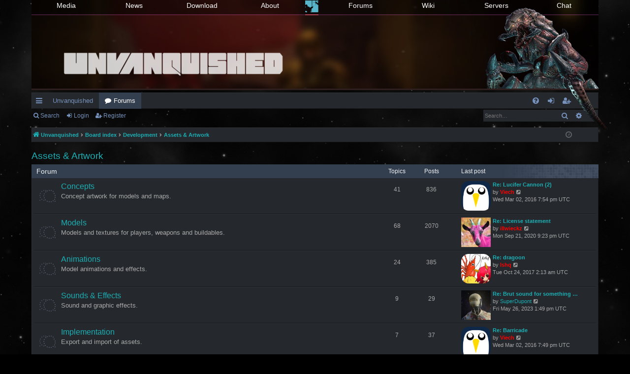

--- FILE ---
content_type: text/html; charset=UTF-8
request_url: https://forums.unvanquished.net/viewforum.php?f=36&sid=2dbe4bf6478c51cb6d01649d816484b1
body_size: 13378
content:
<!DOCTYPE html>
<html dir="ltr" lang="en-gb">
<head>
<meta charset="utf-8" />
<meta http-equiv="X-UA-Compatible" content="IE=edge">
<meta name="viewport" content="width=device-width, initial-scale=1" />

<title>Assets &amp; Artwork - Unvanquished Forum</title>




	<link rel="alternate" type="application/atom+xml" title="Feed - Unvanquished Forum" href="/app.php/feed?sid=81f76e531055191f63a576a2e1b9336f">	<link rel="alternate" type="application/atom+xml" title="Feed - News" href="/app.php/feed/news?sid=81f76e531055191f63a576a2e1b9336f">	<link rel="alternate" type="application/atom+xml" title="Feed - All forums" href="/app.php/feed/forums?sid=81f76e531055191f63a576a2e1b9336f">	<link rel="alternate" type="application/atom+xml" title="Feed - New Topics" href="/app.php/feed/topics?sid=81f76e531055191f63a576a2e1b9336f">		<link rel="alternate" type="application/atom+xml" title="Feed - Forum - Assets &amp; Artwork" href="/app.php/feed/forum/36?sid=81f76e531055191f63a576a2e1b9336f">		
	<link rel="canonical" href="https://forums.unvanquished.net/viewforum.php?f=36">

<!--
	phpBB style name: digi
	Based on style:   prosilver
	Original author:  Arty ( https://www.artodia.com )
	Modified by: 	  MrGaby
-->


<link href="./assets/css/font-awesome.min.css?assets_version=94" rel="stylesheet">
<link href="./styles/digi_darkblue/theme/stylesheet.css?assets_version=94" rel="stylesheet">




<!--[if lte IE 9]>
	<link href="./styles/digi_darkblue/theme/tweaks.css?assets_version=94" rel="stylesheet">
<![endif]-->


<link href="./ext/alfredoramos/markdown/styles/all/theme/css/common.min.css?assets_version=94" rel="stylesheet" media="screen" />
<link href="./ext/alfredoramos/markdown/styles/prosilver/theme/css/markdown.min.css?assets_version=94" rel="stylesheet" media="screen" />
<link href="./ext/bb3mobi/lastpostavatar/styles/all/theme/lastpostavatar.css?assets_version=94" rel="stylesheet" media="screen" />
<link href="./ext/dmzx/prettytopic/styles/prosilver/theme/prettytopic.css?assets_version=94" rel="stylesheet" media="screen" />
<link href="./ext/vse/topicpreview/styles/all/theme/light.css?assets_version=94" rel="stylesheet" media="screen" />



<link href="./styles/digi_darkblue/theme/unvanquished.css" rel="stylesheet"/> <!--unvanquished stylesheet stuff-->

</head>
<body id="phpbb" class="nojs notouch section-viewforum ltr " data-online-text="Online">


	<a id="top" class="top-anchor" accesskey="t"></a>
	<div id="page-header" class="page-width">
		<div class="headerbar" role="banner">
					<div class="inner">
			<!--MAIN NAVBAR BEGIN-->
				<header id="masthead" class="site-header" role="banner">
					<div class="header-main">
						<nav class="unv-navbar navbar-inverse navbar-fixed-top" role="navigation">
							<div class="container">
								<div id="unv-navbar" class="collapse navbar-collapse">
									<div class="menu-main-menu-left-container">
										<ul id="menu-main-menu-left" class="navbar-nav nav-menu1">
											<li id="menu-item-338" class="menu-item menu-item-type-post_type menu-item-object-page menu-item-338"><a href="//unvanquished.net/media/">Media</a></li>
											<li id="menu-item-339" class="menu-item menu-item-type-taxonomy menu-item-object-category menu-item-339"><a href="//unvanquished.net/category/news/">News</a></li>
											<li id="menu-item-322" class="menu-item menu-item-type-post_type menu-item-object-page menu-item-322"><a href="//unvanquished.net/download/">Download</a></li>
											<li id="menu-item-587" class="menu-item menu-item-type-post_type menu-item-object-page menu-item-587"><a href="//unvanquished.net/about/">About</a></li>
										</ul>
									</div>
									<div class="menu-main-menu-right-container">
										<ul id="menu-main-menu-right" class="navbar-nav nav-menu2">
											<li id="menu-item-344" class="menu-item menu-item-type-custom menu-item-object-custom menu-item-344"><a href="//forums.unvanquished.net/">Forums</a></li>
											<li id="menu-item-343" class="menu-item menu-item-type-custom menu-item-object-custom menu-item-343"><a href="//wiki.unvanquished.net/wiki/Main_Page">Wiki</a></li>
											<li id="menu-item-342" class="menu-item menu-item-type-post_type menu-item-object-page menu-item-342"><a href="//unvanquished.net/servers/">Servers</a></li>
											<li id="menu-item-345" class="menu-item menu-item-type-post_type menu-item-object-page menu-item-345"><a href="//unvanquished.net/chat/">Chat</a></li>
										</ul>
									</div>
								</div>
							<a class="header-logo header-logo-active" href="//unvanquished.net/"><img src="//unvanquished.net/wp-content/themes/unv/images/u-logo.png"></a>
							</div>
						</nav>
						<h1 class="site-title">
							<a href="//unvanquished.net/" rel="home"><img id="big-logo" title="Unvanquished" src="//unvanquished.net/wp-content/themes/unv/images/unvanquished.png" alt="Unvanquished"></a>
						</h1>
						<img class="tyrant" src="//unvanquished.net/wp-content/themes/unv/images/tyrant.gif">
					</div>
				</header>
			<!--MAIN NAVBAR END-->

			<!--DEFAULT LOGO BEGIN-->
			<!--
			<div id="site-description" class="site-description">
				<a id="logo" class="logo" href="https://unvanquished.net" title="Unvanquished">
					<img src="./styles/digi_darkblue/theme/images/logo.png" data-src-hd="./styles/digi_darkblue/theme/images/logo_hd.png" alt="Unvanquished Forum"/>
				</a>
				<p class="sitename">Unvanquished Forum</p>
				<p>Unvanquished is an open-source FPS game featuring team-based strategy and RTS elements, pitting humans against aliens in a futuristic setting.</p>
				<p class="skiplink"><a href="#start_here">Skip to content</a></p>
			</div>
			-->
			<!--DEFAULT LOGO END-->

																		
			</div>
					</div>


				


<div class="navbar tabbed not-static" role="navigation">
	<div class="inner page-width">
		<div class="nav-tabs" data-current-page="viewforum">
			<ul class="leftside">
				<li id="quick-links" class="quick-links tab responsive-menu dropdown-container">
					<a href="#" class="nav-link dropdown-trigger">Quick links</a>
					<div class="dropdown">
						<div class="pointer"><div class="pointer-inner"></div></div>
						<ul class="dropdown-contents" role="menu">
								
			<li class="separator"></li>
													<li>
								<a href="./search.php?search_id=unanswered&amp;sid=81f76e531055191f63a576a2e1b9336f" role="menuitem">
									<i class="icon fa-file-o fa-fw icon-gray" aria-hidden="true"></i><span>Unanswered topics</span>
								</a>
							</li>
							<li>
								<a href="./search.php?search_id=active_topics&amp;sid=81f76e531055191f63a576a2e1b9336f" role="menuitem">
									<i class="icon fa-file-o fa-fw icon-blue" aria-hidden="true"></i><span>Active topics</span>
								</a>
							</li>
							<li class="separator"></li>
							<li>
								<a href="./search.php?sid=81f76e531055191f63a576a2e1b9336f" role="menuitem">
									<i class="icon fa-search fa-fw" aria-hidden="true"></i><span>Search</span>
								</a>
							</li>	
	
													</ul>
					</div>
				</li>
													<li class="tab home" data-responsive-class="small-icon icon-home">
						<a class="nav-link" href="https://unvanquished.net" data-navbar-reference="home">Unvanquished</a>
					</li>
								<li class="tab forums selected" data-responsive-class="small-icon icon-forums">
					<a class="nav-link" href="./index.php?sid=81f76e531055191f63a576a2e1b9336f">Forums</a>
				</li>
											</ul>
			<ul class="rightside" role="menu">
								<li class="tab faq" data-select-match="faq" data-responsive-class="small-icon icon-faq">
					<a class="nav-link" href="/app.php/help/faq?sid=81f76e531055191f63a576a2e1b9336f" rel="help" title="Frequently Asked Questions" role="menuitem">
						<i class="icon fa-question-circle fa-fw" aria-hidden="true"></i><span>FAQ</span>
					</a>
				</li>
																									<li class="tab login"  data-skip-responsive="true" data-select-match="login"><a class="nav-link" href="./ucp.php?mode=login&amp;redirect=viewforum.php%3Ff%3D36&amp;sid=81f76e531055191f63a576a2e1b9336f" title="Login" accesskey="x" role="menuitem">Login</a></li>
											<li class="tab register" data-skip-responsive="true" data-select-match="register"><a class="nav-link" href="./ucp.php?mode=register&amp;sid=81f76e531055191f63a576a2e1b9336f" role="menuitem">Register</a></li>
																	</ul>
		</div>
	</div>
</div>

<div class="navbar secondary with-search">
	<ul role="menubar">
											<li class="small-icon icon-search responsive-hide"><a href="./search.php?sid=81f76e531055191f63a576a2e1b9336f">Search</a></li>
														<li class="small-icon icon-login"><a href="./ucp.php?mode=login&amp;redirect=viewforum.php%3Ff%3D36&amp;sid=81f76e531055191f63a576a2e1b9336f" title="Login">Login</a></li>
									<li class="small-icon icon-register"><a href="./ucp.php?mode=register&amp;sid=81f76e531055191f63a576a2e1b9336f">Register</a></li>
									
		
					<li class="search-box not-responsive">			<div id="search-box" class="search-box search-header" role="search">
				<form action="./search.php?sid=81f76e531055191f63a576a2e1b9336f" method="get" id="search">
				<fieldset>
					<input name="keywords" id="keywords" type="search" maxlength="128" title="Search for keywords" class="inputbox search tiny" size="20" value="" placeholder="Search…" />
					<button class="button button-search" type="submit" title="Search">
						<i class="icon fa-search fa-fw" aria-hidden="true"></i><span class="sr-only">Search</span>
					</button>
					<a href="./search.php?sid=81f76e531055191f63a576a2e1b9336f" class="button button-search-end" title="Advanced search">
						<i class="icon fa-cog fa-fw" aria-hidden="true"></i><span class="sr-only">Advanced search</span>
					</a>
					<input type="hidden" name="sid" value="81f76e531055191f63a576a2e1b9336f" />

				</fieldset>
				</form>
			</div>
			</li>
			</ul>
</div>

	</div>

<div id="wrap" class="page-width">

	
	<a id="start_here" class="top-anchor"></a>
	<div id="page-body" class="page-body" role="main">
		<div class="navbar">
	<ul id="nav-breadcrumbs" class="nav-breadcrumbs linklist navlinks" role="menubar">
				
		
		<li class="breadcrumbs" itemscope itemtype="https://schema.org/BreadcrumbList">

						<span class="crumb" itemtype="https://schema.org/ListItem" itemprop="itemListElement" itemscope><a itemprop="item" href="https://unvanquished.net" data-navbar-reference="home"><i class="icon fa-home fa-fw" aria-hidden="true"></i><span itemprop="name">Unvanquished</span></a><meta itemprop="position" content="1" /></span>
			
						<span class="crumb" itemtype="https://schema.org/ListItem" itemprop="itemListElement" itemscope><a itemprop="item" href="./index.php?sid=81f76e531055191f63a576a2e1b9336f" accesskey="h" data-navbar-reference="index"><span itemprop="name">Board index</span></a><meta itemprop="position" content="2" /></span>

									
						<span class="crumb" itemtype="https://schema.org/ListItem" itemprop="itemListElement" itemscope data-forum-id="32"><a itemprop="item" href="./viewforum.php?f=32&amp;sid=81f76e531055191f63a576a2e1b9336f"><span itemprop="name">Development</span></a><meta itemprop="position" content="3" /></span>
												
						<span class="crumb" itemtype="https://schema.org/ListItem" itemprop="itemListElement" itemscope data-forum-id="36"><a itemprop="item" href="./viewforum.php?f=36&amp;sid=81f76e531055191f63a576a2e1b9336f"><span itemprop="name">Assets &amp; Artwork</span></a><meta itemprop="position" content="4" /></span>
						
			
		</li>

		
		
			<li class="rightside responsive-search">
				<a href="./search.php?sid=81f76e531055191f63a576a2e1b9336f" title="View the advanced search options" role="menuitem">
					<i class="icon fa-search fa-fw" aria-hidden="true"></i><span class="sr-only">Search</span>
				</a>
			</li>
				<li class="rightside dropdown-container icon-only">
			<a href="#" class="dropdown-trigger time" title="It is currently Wed Jan 21, 2026 3:06 pm UTC"><i class="fa fa-clock-o"></i></a>
			<div class="dropdown">
				<div class="pointer"><div class="pointer-inner"></div></div>
				<ul class="dropdown-contents">
					<li>It is currently Wed Jan 21, 2026 3:06 pm UTC</li>
					<li>All times are <span title="UTC">UTC</span></li>
				</ul>
			</div>
		</li>
	</ul>
</div>

		
		<h2 class="forum-title"><a href="./viewforum.php?f=36&amp;sid=81f76e531055191f63a576a2e1b9336f">Assets &amp; Artwork</a></h2>
<div>
	<!-- NOTE: remove the style="display: none" when you want to have the forum description on the forum body -->
	<div style="display: none !important;">Post all of your progress here about official assets, and receive feedback from our team.<br /></div>	</div>


	
	
				<div class="forabg category-45" data-hide-description="1">
			<div class="inner">
			<ul class="topiclist">
				<li class="header">
										<dl class="row-item">
						<dt><div class="list-inner">Forum</div></dt>
												<dd class="topics">Topics</dd>
						<dd class="posts">Posts</dd>
												<dd class="lastpost"><span>Last post</span></dd>
					</dl>
									</li>
			</ul>
			<ul class="topiclist forums">
		
					<li class="row forum-45">
									<dl class="row-item forum_read">
				<dt title="No unread posts">
										<div class="list-inner">
													<!--
								<a class="feed-icon-forum" title="Feed - Concepts" href="/app.php/feed?sid=81f76e531055191f63a576a2e1b9336f?f=45">
									<i class="icon fa-rss-square fa-fw icon-orange" aria-hidden="true"></i><span class="sr-only">Feed - Concepts</span>
								</a>
							-->
																		<a href="./viewforum.php?f=45&amp;sid=81f76e531055191f63a576a2e1b9336f" class="forumtitle" data-id="45">Concepts</a>
						<div class="forum-description">Concept artwork for models and maps.</div>												
												
																		<div class="responsive-show" style="display: none;">
															Topics: <strong>41</strong>
													</div>
																				<div class="forum-lastpost" style="display: none;">
								<span><strong>Last post:</strong> <a href="./viewtopic.php?p=17420&amp;sid=81f76e531055191f63a576a2e1b9336f#p17420" title="Re: Lucifer Cannon (2)" class="lastsubject">Re: Lucifer Cannon (2)</a></span>
								<span>by <a href="./memberlist.php?mode=viewprofile&amp;u=210&amp;sid=81f76e531055191f63a576a2e1b9336f" style="color: #FF0000;" class="username-coloured">Viech</a>, Wed Mar 02, 2016 7:54 pm UTC</span>
							</div>
																		</div>
				</dt>
														<dd class="topics">41 <dfn>Topics</dfn></dd>
					<dd class="posts">836 <dfn>Posts</dfn></dd>
										<dd class="lastpost">
						<span>
							
															<dfn>Last post</dfn>
																	<span class="lastpostavatar"><img class="avatar" src="./download/file.php?avatar=210_1402514119.png" width="30" height="30" alt="User avatar" /></span>									<a href="./viewtopic.php?p=17420&amp;sid=81f76e531055191f63a576a2e1b9336f#p17420" title="Re: Lucifer Cannon (2)" class="lastsubject">Re: Lucifer Cannon (2)</a> <br />
																	by <a href="./memberlist.php?mode=viewprofile&amp;u=210&amp;sid=81f76e531055191f63a576a2e1b9336f" style="color: #FF0000;" class="username-coloured">Viech</a>																	<a href="./viewtopic.php?p=17420&amp;sid=81f76e531055191f63a576a2e1b9336f#p17420" title="View the latest post">
										<i class="icon fa-external-link-square fa-fw icon-lightgray icon-md" aria-hidden="true"></i><span class="sr-only">View the latest post</span>
									</a>
																<br /><time datetime="2016-03-02T19:54:25+00:00">Wed Mar 02, 2016 7:54 pm UTC</time>
													</span>
					</dd>
							</dl>
					</li>
			
	
	
			
					<li class="row forum-46">
									<dl class="row-item forum_read">
				<dt title="No unread posts">
										<div class="list-inner">
													<!--
								<a class="feed-icon-forum" title="Feed - Models" href="/app.php/feed?sid=81f76e531055191f63a576a2e1b9336f?f=46">
									<i class="icon fa-rss-square fa-fw icon-orange" aria-hidden="true"></i><span class="sr-only">Feed - Models</span>
								</a>
							-->
																		<a href="./viewforum.php?f=46&amp;sid=81f76e531055191f63a576a2e1b9336f" class="forumtitle" data-id="46">Models</a>
						<div class="forum-description">Models and textures for players, weapons and buildables.</div>												
												
																		<div class="responsive-show" style="display: none;">
															Topics: <strong>68</strong>
													</div>
																				<div class="forum-lastpost" style="display: none;">
								<span><strong>Last post:</strong> <a href="./viewtopic.php?p=18159&amp;sid=81f76e531055191f63a576a2e1b9336f#p18159" title="Re: License statement" class="lastsubject">Re: License statement</a></span>
								<span>by <a href="./memberlist.php?mode=viewprofile&amp;u=221&amp;sid=81f76e531055191f63a576a2e1b9336f" style="color: #FF0000;" class="username-coloured">illwieckz</a>, Mon Sep 21, 2020 9:23 pm UTC</span>
							</div>
																		</div>
				</dt>
														<dd class="topics">68 <dfn>Topics</dfn></dd>
					<dd class="posts">2070 <dfn>Posts</dfn></dd>
										<dd class="lastpost">
						<span>
							
															<dfn>Last post</dfn>
																	<span class="lastpostavatar"><img class="avatar" src="./download/file.php?avatar=221_1456499589.jpg" width="30" height="30" alt="User avatar" /></span>									<a href="./viewtopic.php?p=18159&amp;sid=81f76e531055191f63a576a2e1b9336f#p18159" title="Re: License statement" class="lastsubject">Re: License statement</a> <br />
																	by <a href="./memberlist.php?mode=viewprofile&amp;u=221&amp;sid=81f76e531055191f63a576a2e1b9336f" style="color: #FF0000;" class="username-coloured">illwieckz</a>																	<a href="./viewtopic.php?p=18159&amp;sid=81f76e531055191f63a576a2e1b9336f#p18159" title="View the latest post">
										<i class="icon fa-external-link-square fa-fw icon-lightgray icon-md" aria-hidden="true"></i><span class="sr-only">View the latest post</span>
									</a>
																<br /><time datetime="2020-09-21T21:23:51+00:00">Mon Sep 21, 2020 9:23 pm UTC</time>
													</span>
					</dd>
							</dl>
					</li>
			
	
	
			
					<li class="row forum-47">
									<dl class="row-item forum_read">
				<dt title="No unread posts">
										<div class="list-inner">
													<!--
								<a class="feed-icon-forum" title="Feed - Animations" href="/app.php/feed?sid=81f76e531055191f63a576a2e1b9336f?f=47">
									<i class="icon fa-rss-square fa-fw icon-orange" aria-hidden="true"></i><span class="sr-only">Feed - Animations</span>
								</a>
							-->
																		<a href="./viewforum.php?f=47&amp;sid=81f76e531055191f63a576a2e1b9336f" class="forumtitle" data-id="47">Animations</a>
						<div class="forum-description">Model animations and effects.</div>												
												
																		<div class="responsive-show" style="display: none;">
															Topics: <strong>24</strong>
													</div>
																				<div class="forum-lastpost" style="display: none;">
								<span><strong>Last post:</strong> <a href="./viewtopic.php?p=17978&amp;sid=81f76e531055191f63a576a2e1b9336f#p17978" title="Re: dragoon" class="lastsubject">Re: dragoon</a></span>
								<span>by <a href="./memberlist.php?mode=viewprofile&amp;u=2&amp;sid=81f76e531055191f63a576a2e1b9336f" style="color: #FF0000;" class="username-coloured">Ishq</a>, Tue Oct 24, 2017 2:13 am UTC</span>
							</div>
																		</div>
				</dt>
														<dd class="topics">24 <dfn>Topics</dfn></dd>
					<dd class="posts">385 <dfn>Posts</dfn></dd>
										<dd class="lastpost">
						<span>
							
															<dfn>Last post</dfn>
																	<span class="lastpostavatar"><img class="avatar" src="./download/file.php?avatar=2_1392602824.png" width="30" height="30" alt="User avatar" /></span>									<a href="./viewtopic.php?p=17978&amp;sid=81f76e531055191f63a576a2e1b9336f#p17978" title="Re: dragoon" class="lastsubject">Re: dragoon</a> <br />
																	by <a href="./memberlist.php?mode=viewprofile&amp;u=2&amp;sid=81f76e531055191f63a576a2e1b9336f" style="color: #FF0000;" class="username-coloured">Ishq</a>																	<a href="./viewtopic.php?p=17978&amp;sid=81f76e531055191f63a576a2e1b9336f#p17978" title="View the latest post">
										<i class="icon fa-external-link-square fa-fw icon-lightgray icon-md" aria-hidden="true"></i><span class="sr-only">View the latest post</span>
									</a>
																<br /><time datetime="2017-10-24T02:13:59+00:00">Tue Oct 24, 2017 2:13 am UTC</time>
													</span>
					</dd>
							</dl>
					</li>
			
	
	
			
					<li class="row forum-48">
									<dl class="row-item forum_read">
				<dt title="No unread posts">
										<div class="list-inner">
													<!--
								<a class="feed-icon-forum" title="Feed - Sounds &amp; Effects" href="/app.php/feed?sid=81f76e531055191f63a576a2e1b9336f?f=48">
									<i class="icon fa-rss-square fa-fw icon-orange" aria-hidden="true"></i><span class="sr-only">Feed - Sounds &amp; Effects</span>
								</a>
							-->
																		<a href="./viewforum.php?f=48&amp;sid=81f76e531055191f63a576a2e1b9336f" class="forumtitle" data-id="48">Sounds &amp; Effects</a>
						<div class="forum-description">Sound and graphic effects.</div>												
												
																		<div class="responsive-show" style="display: none;">
															Topics: <strong>9</strong>
													</div>
																				<div class="forum-lastpost" style="display: none;">
								<span><strong>Last post:</strong> <a href="./viewtopic.php?p=19237&amp;sid=81f76e531055191f63a576a2e1b9336f#p19237" title="Re: Brut sound for something - water pump" class="lastsubject">Re: Brut sound for something …</a></span>
								<span>by <a href="./memberlist.php?mode=viewprofile&amp;u=1903&amp;sid=81f76e531055191f63a576a2e1b9336f" class="username">SuperDupont</a>, Fri May 26, 2023 1:49 pm UTC</span>
							</div>
																		</div>
				</dt>
														<dd class="topics">9 <dfn>Topics</dfn></dd>
					<dd class="posts">29 <dfn>Posts</dfn></dd>
										<dd class="lastpost">
						<span>
							
															<dfn>Last post</dfn>
																	<span class="lastpostavatar"><img class="avatar" src="./download/file.php?avatar=1903_1624988784.png" width="30" height="29" alt="User avatar" /></span>									<a href="./viewtopic.php?p=19237&amp;sid=81f76e531055191f63a576a2e1b9336f#p19237" title="Re: Brut sound for something - water pump" class="lastsubject">Re: Brut sound for something …</a> <br />
																	by <a href="./memberlist.php?mode=viewprofile&amp;u=1903&amp;sid=81f76e531055191f63a576a2e1b9336f" class="username">SuperDupont</a>																	<a href="./viewtopic.php?p=19237&amp;sid=81f76e531055191f63a576a2e1b9336f#p19237" title="View the latest post">
										<i class="icon fa-external-link-square fa-fw icon-lightgray icon-md" aria-hidden="true"></i><span class="sr-only">View the latest post</span>
									</a>
																<br /><time datetime="2023-05-26T13:49:45+00:00">Fri May 26, 2023 1:49 pm UTC</time>
													</span>
					</dd>
							</dl>
					</li>
			
	
	
			
					<li class="row forum-75">
									<dl class="row-item forum_read">
				<dt title="No unread posts">
										<div class="list-inner">
													<!--
								<a class="feed-icon-forum" title="Feed - Implementation" href="/app.php/feed?sid=81f76e531055191f63a576a2e1b9336f?f=75">
									<i class="icon fa-rss-square fa-fw icon-orange" aria-hidden="true"></i><span class="sr-only">Feed - Implementation</span>
								</a>
							-->
																		<a href="./viewforum.php?f=75&amp;sid=81f76e531055191f63a576a2e1b9336f" class="forumtitle" data-id="75">Implementation</a>
						<div class="forum-description">Export and import of assets.</div>												
												
																		<div class="responsive-show" style="display: none;">
															Topics: <strong>7</strong>
													</div>
																				<div class="forum-lastpost" style="display: none;">
								<span><strong>Last post:</strong> <a href="./viewtopic.php?p=17419&amp;sid=81f76e531055191f63a576a2e1b9336f#p17419" title="Re: Barricade" class="lastsubject">Re: Barricade</a></span>
								<span>by <a href="./memberlist.php?mode=viewprofile&amp;u=210&amp;sid=81f76e531055191f63a576a2e1b9336f" style="color: #FF0000;" class="username-coloured">Viech</a>, Wed Mar 02, 2016 7:49 pm UTC</span>
							</div>
																		</div>
				</dt>
														<dd class="topics">7 <dfn>Topics</dfn></dd>
					<dd class="posts">37 <dfn>Posts</dfn></dd>
										<dd class="lastpost">
						<span>
							
															<dfn>Last post</dfn>
																	<span class="lastpostavatar"><img class="avatar" src="./download/file.php?avatar=210_1402514119.png" width="30" height="30" alt="User avatar" /></span>									<a href="./viewtopic.php?p=17419&amp;sid=81f76e531055191f63a576a2e1b9336f#p17419" title="Re: Barricade" class="lastsubject">Re: Barricade</a> <br />
																	by <a href="./memberlist.php?mode=viewprofile&amp;u=210&amp;sid=81f76e531055191f63a576a2e1b9336f" style="color: #FF0000;" class="username-coloured">Viech</a>																	<a href="./viewtopic.php?p=17419&amp;sid=81f76e531055191f63a576a2e1b9336f#p17419" title="View the latest post">
										<i class="icon fa-external-link-square fa-fw icon-lightgray icon-md" aria-hidden="true"></i><span class="sr-only">View the latest post</span>
									</a>
																<br /><time datetime="2016-03-02T19:49:17+00:00">Wed Mar 02, 2016 7:49 pm UTC</time>
													</span>
					</dd>
							</dl>
					</li>
			
	
	
			
					<li class="row forum-67">
									<dl class="row-item forum_read">
				<dt title="No unread posts">
										<div class="list-inner">
													<!--
								<a class="feed-icon-forum" title="Feed - Maps &amp; Textures" href="/app.php/feed?sid=81f76e531055191f63a576a2e1b9336f?f=67">
									<i class="icon fa-rss-square fa-fw icon-orange" aria-hidden="true"></i><span class="sr-only">Feed - Maps &amp; Textures</span>
								</a>
							-->
																		<a href="./viewforum.php?f=67&amp;sid=81f76e531055191f63a576a2e1b9336f" class="forumtitle" data-id="67">Maps &amp; Textures</a>
						<div class="forum-description">Maps and texture sets.</div>												
												
																		<div class="responsive-show" style="display: none;">
															Topics: <strong>18</strong>
													</div>
																				<div class="forum-lastpost" style="display: none;">
								<span><strong>Last post:</strong> <a href="./viewtopic.php?p=19544&amp;sid=81f76e531055191f63a576a2e1b9336f#p19544" title="Re: Generative AI(GAI) and future of asset creation" class="lastsubject">Re: Generative AI(GAI) and fu…</a></span>
								<span>by <a href="./memberlist.php?mode=viewprofile&amp;u=126&amp;sid=81f76e531055191f63a576a2e1b9336f" class="username">Redsky</a>, Wed Feb 12, 2025 7:43 am UTC</span>
							</div>
																		</div>
				</dt>
														<dd class="topics">18 <dfn>Topics</dfn></dd>
					<dd class="posts">101 <dfn>Posts</dfn></dd>
										<dd class="lastpost">
						<span>
							
															<dfn>Last post</dfn>
																	<span class="lastpostavatar"><img class="avatar" src="./download/file.php?avatar=126_1741910396.jpg" width="30" height="30" alt="User avatar" /></span>									<a href="./viewtopic.php?p=19544&amp;sid=81f76e531055191f63a576a2e1b9336f#p19544" title="Re: Generative AI(GAI) and future of asset creation" class="lastsubject">Re: Generative AI(GAI) and fu…</a> <br />
																	by <a href="./memberlist.php?mode=viewprofile&amp;u=126&amp;sid=81f76e531055191f63a576a2e1b9336f" class="username">Redsky</a>																	<a href="./viewtopic.php?p=19544&amp;sid=81f76e531055191f63a576a2e1b9336f#p19544" title="View the latest post">
										<i class="icon fa-external-link-square fa-fw icon-lightgray icon-md" aria-hidden="true"></i><span class="sr-only">View the latest post</span>
									</a>
																<br /><time datetime="2025-02-12T07:43:40+00:00">Wed Feb 12, 2025 7:43 am UTC</time>
													</span>
					</dd>
							</dl>
					</li>
			
	
	
			
					<li class="row forum-68">
									<dl class="row-item forum_read">
				<dt title="No unread posts">
										<div class="list-inner">
													<!--
								<a class="feed-icon-forum" title="Feed - Findings" href="/app.php/feed?sid=81f76e531055191f63a576a2e1b9336f?f=68">
									<i class="icon fa-rss-square fa-fw icon-orange" aria-hidden="true"></i><span class="sr-only">Feed - Findings</span>
								</a>
							-->
																		<a href="./viewforum.php?f=68&amp;sid=81f76e531055191f63a576a2e1b9336f" class="forumtitle" data-id="68">Findings</a>
						<div class="forum-description">Resources found on the web.</div>												
												
																		<div class="responsive-show" style="display: none;">
															Topics: <strong>3</strong>
													</div>
																				<div class="forum-lastpost" style="display: none;">
								<span><strong>Last post:</strong> <a href="./viewtopic.php?p=17989&amp;sid=81f76e531055191f63a576a2e1b9336f#p17989" title="Some coniferous trees" class="lastsubject">Some coniferous trees</a></span>
								<span>by <a href="./memberlist.php?mode=viewprofile&amp;u=221&amp;sid=81f76e531055191f63a576a2e1b9336f" style="color: #FF0000;" class="username-coloured">illwieckz</a>, Fri Nov 03, 2017 1:17 pm UTC</span>
							</div>
																		</div>
				</dt>
														<dd class="topics">3 <dfn>Topics</dfn></dd>
					<dd class="posts">5 <dfn>Posts</dfn></dd>
										<dd class="lastpost">
						<span>
							
															<dfn>Last post</dfn>
																	<span class="lastpostavatar"><img class="avatar" src="./download/file.php?avatar=221_1456499589.jpg" width="30" height="30" alt="User avatar" /></span>									<a href="./viewtopic.php?p=17989&amp;sid=81f76e531055191f63a576a2e1b9336f#p17989" title="Some coniferous trees" class="lastsubject">Some coniferous trees</a> <br />
																	by <a href="./memberlist.php?mode=viewprofile&amp;u=221&amp;sid=81f76e531055191f63a576a2e1b9336f" style="color: #FF0000;" class="username-coloured">illwieckz</a>																	<a href="./viewtopic.php?p=17989&amp;sid=81f76e531055191f63a576a2e1b9336f#p17989" title="View the latest post">
										<i class="icon fa-external-link-square fa-fw icon-lightgray icon-md" aria-hidden="true"></i><span class="sr-only">View the latest post</span>
									</a>
																<br /><time datetime="2017-11-03T13:17:02+00:00">Fri Nov 03, 2017 1:17 pm UTC</time>
													</span>
					</dd>
							</dl>
					</li>
			
				</ul>

			</div>
		</div>
		

	<div class="action-bar bar-top">

				
		<a href="./posting.php?mode=post&amp;f=36&amp;sid=81f76e531055191f63a576a2e1b9336f" class="button" title="Post a new topic">
							<span>New Topic</span> <i class="icon fa-pencil fa-fw" aria-hidden="true"></i>
					</a>
			
	
			<div class="search-box" role="search">
			<form method="get" id="forum-search" action="./search.php?sid=81f76e531055191f63a576a2e1b9336f">
			<fieldset>
				<input class="inputbox search tiny" type="search" name="keywords" id="search_keywords" size="20" placeholder="Search this forum…" />
				<button class="button button-search" type="submit" title="Search">
					<i class="icon fa-search fa-fw" aria-hidden="true"></i><span class="sr-only">Search</span>
				</button>
				<a href="./search.php?fid%5B%5D=36&amp;sid=81f76e531055191f63a576a2e1b9336f" class="button button-search-end" title="Advanced search">
					<i class="icon fa-cog fa-fw" aria-hidden="true"></i><span class="sr-only">Advanced search</span>
				</a>
				<input type="hidden" name="fid[0]" value="36" />
<input type="hidden" name="sid" value="81f76e531055191f63a576a2e1b9336f" />

			</fieldset>
			</form>
		</div>
	
	<div class="pagination">
				21 topics
					<ul>
		<li class="active"><span>1</span></li>
				<li><a class="button" href="./viewforum.php?f=36&amp;sid=81f76e531055191f63a576a2e1b9336f&amp;start=20" role="button">2</a></li>
				<li class="arrow next"><a class="button button-icon-only" href="./viewforum.php?f=36&amp;sid=81f76e531055191f63a576a2e1b9336f&amp;start=20" rel="next" role="button"><i class="icon fa-chevron-right fa-fw" aria-hidden="true"></i><span class="sr-only">Next</span></a></li>
	</ul>
			</div>

	</div>




	
			<div class="forumbg announcement">
		<div class="inner">
		<ul class="topiclist">
			<li class="header">
				<dl class="row-item">
					<dt><div class="list-inner">Announcements</div></dt>
					<dd class="posts">Replies</dd>
					<dd class="views">Views</dd>
					<dd class="lastpost"><span>Last post</span></dd>
				</dl>
			</li>
		</ul>
		<ul class="topiclist topics">
	
				<li class="row bg1 global-announce">
						<dl class="row-item global_read_locked">
				<dt style="background-image: url('./images/icons/smile/info.gif'); background-repeat: no-repeat;" title="This topic is locked, you cannot edit posts or make further replies.">
										<div class="list-inner">
						<span class="prettytopic">Locked</span>												<a href="./viewtopic.php?t=2259&amp;sid=81f76e531055191f63a576a2e1b9336f" class="topictitle">We removed underscores from forum usernames</a>																								<br />
												
												<div class="responsive-show" style="display: none;">
							Last post by <a href="./memberlist.php?mode=viewprofile&amp;u=221&amp;sid=81f76e531055191f63a576a2e1b9336f" style="color: #FF0000;" class="username-coloured">illwieckz</a><span class="lastpostavatar"><img class="avatar" src="./download/file.php?avatar=221_1456499589.jpg" width="30" height="30" alt="User avatar" /></span> &laquo; <a href="./viewtopic.php?p=18709&amp;sid=81f76e531055191f63a576a2e1b9336f#p18709" title="Go to last post"><time datetime="2022-03-25T11:05:40+00:00">Fri Mar 25, 2022 11:05 am UTC</time></a>
							<br />Posted in <a href="./viewforum.php?f=35&amp;sid=81f76e531055191f63a576a2e1b9336f">Community</a>						</div>
													
						<div class="topic-poster responsive-hide left-box">
																												by <a href="./memberlist.php?mode=viewprofile&amp;u=221&amp;sid=81f76e531055191f63a576a2e1b9336f" style="color: #FF0000;" class="username-coloured">illwieckz</a> &raquo; <time datetime="2022-03-25T11:05:40+00:00">Fri Mar 25, 2022 11:05 am UTC</time>
														 &raquo; in <a href="./viewforum.php?f=35&amp;sid=81f76e531055191f63a576a2e1b9336f">Community</a>						</div>
						
								<div class="topic_preview_content" style="display:none;">
				<div class="topic_preview_avatar"><img class="avatar" src="./styles/digi_darkblue/theme/images/no_avatar.gif" data-src="./download/file.php?avatar=221_1456499589.jpg" width="100" height="100" alt="User avatar" /></div>
		<div class="topic_preview_first">:announce: We have removed underscores from user names. <br />
<br />
If you have trouble to log in and your username featured an underscore, please retry...</div>
	</div>




					</div>
				</dt>
				<dd class="posts">0 <dfn>Replies</dfn></dd>
				<dd class="views">811822 <dfn>Views</dfn></dd>
				<dd class="lastpost">
					<span><dfn>Last post </dfn>by <a href="./memberlist.php?mode=viewprofile&amp;u=221&amp;sid=81f76e531055191f63a576a2e1b9336f" style="color: #FF0000;" class="username-coloured">illwieckz</a><span class="lastpostavatar"><img class="avatar" src="./download/file.php?avatar=221_1456499589.jpg" width="30" height="30" alt="User avatar" /></span>													<a href="./viewtopic.php?p=18709&amp;sid=81f76e531055191f63a576a2e1b9336f#p18709" title="Go to last post">
								<i class="icon fa-external-link-square fa-fw icon-lightgray icon-md" aria-hidden="true"></i><span class="sr-only"></span>
							</a>
												<br /><time datetime="2022-03-25T11:05:40+00:00">Fri Mar 25, 2022 11:05 am UTC</time>
					</span>
				</dd>
			</dl>
					</li>
		
	

	
	
				<li class="row bg2 global-announce">
						<dl class="row-item global_read_locked">
				<dt style="background-image: url('./images/icons/smile/alert.gif'); background-repeat: no-repeat;" title="This topic is locked, you cannot edit posts or make further replies.">
										<div class="list-inner">
						<span class="prettytopic">Locked</span>												<a href="./viewtopic.php?t=1895&amp;sid=81f76e531055191f63a576a2e1b9336f" class="topictitle">Global guidelines</a>																								<br />
												
												<div class="responsive-show" style="display: none;">
							Last post by <a href="./memberlist.php?mode=viewprofile&amp;u=4&amp;sid=81f76e531055191f63a576a2e1b9336f" style="color: #FF0000;" class="username-coloured">kharnov</a><span class="lastpostavatar"><img class="avatar" src="./download/file.php?avatar=4_1396715665.png" width="30" height="30" alt="User avatar" /></span> &laquo; <a href="./viewtopic.php?p=16309&amp;sid=81f76e531055191f63a576a2e1b9336f#p16309" title="Go to last post"><time datetime="2015-08-03T05:05:23+00:00">Mon Aug 03, 2015 5:05 am UTC</time></a>
							<br />Posted in <a href="./viewforum.php?f=4&amp;sid=81f76e531055191f63a576a2e1b9336f">General Discussion</a>						</div>
													
						<div class="topic-poster responsive-hide left-box">
																												by <a href="./memberlist.php?mode=viewprofile&amp;u=4&amp;sid=81f76e531055191f63a576a2e1b9336f" style="color: #FF0000;" class="username-coloured">kharnov</a> &raquo; <time datetime="2015-08-03T05:05:23+00:00">Mon Aug 03, 2015 5:05 am UTC</time>
														 &raquo; in <a href="./viewforum.php?f=4&amp;sid=81f76e531055191f63a576a2e1b9336f">General Discussion</a>						</div>
						
								<div class="topic_preview_content" style="display:none;">
				<div class="topic_preview_avatar"><img class="avatar" src="./styles/digi_darkblue/theme/images/no_avatar.gif" data-src="./download/file.php?avatar=4_1396715665.png" width="100" height="100" alt="User avatar" /></div>
		<div class="topic_preview_first">Hi, and welcome to the Unvanquished forum. I hope you enjoy your stay here.<br />
<br />
Generally, we take a more laissez-faire approach to administrating the...</div>
	</div>




					</div>
				</dt>
				<dd class="posts">0 <dfn>Replies</dfn></dd>
				<dd class="views">829354 <dfn>Views</dfn></dd>
				<dd class="lastpost">
					<span><dfn>Last post </dfn>by <a href="./memberlist.php?mode=viewprofile&amp;u=4&amp;sid=81f76e531055191f63a576a2e1b9336f" style="color: #FF0000;" class="username-coloured">kharnov</a><span class="lastpostavatar"><img class="avatar" src="./download/file.php?avatar=4_1396715665.png" width="30" height="30" alt="User avatar" /></span>													<a href="./viewtopic.php?p=16309&amp;sid=81f76e531055191f63a576a2e1b9336f#p16309" title="Go to last post">
								<i class="icon fa-external-link-square fa-fw icon-lightgray icon-md" aria-hidden="true"></i><span class="sr-only"></span>
							</a>
												<br /><time datetime="2015-08-03T05:05:23+00:00">Mon Aug 03, 2015 5:05 am UTC</time>
					</span>
				</dd>
			</dl>
					</li>
		
	

			</ul>
		</div>
	</div>
	
			<div class="forumbg">
		<div class="inner">
		<ul class="topiclist">
			<li class="header">
				<dl class="row-item">
					<dt><div class="list-inner">Topics</div></dt>
					<dd class="posts">Replies</dd>
					<dd class="views">Views</dd>
					<dd class="lastpost"><span>Last post</span></dd>
				</dl>
			</li>
		</ul>
		<ul class="topiclist topics">
	
				<li class="row bg1 sticky">
						<dl class="row-item sticky_read">
				<dt style="background-image: url('./images/icons/smile/info.gif'); background-repeat: no-repeat;" title="No unread posts">
										<div class="list-inner">
						<span class="prettytopic">Sticky</span>												<a href="./viewtopic.php?t=1079&amp;sid=81f76e531055191f63a576a2e1b9336f" class="topictitle">Using the subforums</a>																								<br />
												<i class="topic-status sticky fa fa-thumb-tack"></i>
												<div class="responsive-show" style="display: none;">
							Last post by <a href="./memberlist.php?mode=viewprofile&amp;u=210&amp;sid=81f76e531055191f63a576a2e1b9336f" style="color: #FF0000;" class="username-coloured">Viech</a><span class="lastpostavatar"><img class="avatar" src="./download/file.php?avatar=210_1402514119.png" width="30" height="30" alt="User avatar" /></span> &laquo; <a href="./viewtopic.php?p=14162&amp;sid=81f76e531055191f63a576a2e1b9336f#p14162" title="Go to last post"><time datetime="2014-09-02T16:36:34+00:00">Tue Sep 02, 2014 4:36 pm UTC</time></a>
													</div>
														<span class="responsive-show left-box" style="display: none;">Replies: <strong>2</strong></span>
													
						<div class="topic-poster responsive-hide left-box">
																												by <a href="./memberlist.php?mode=viewprofile&amp;u=210&amp;sid=81f76e531055191f63a576a2e1b9336f" style="color: #FF0000;" class="username-coloured">Viech</a> &raquo; <time datetime="2013-09-04T21:08:49+00:00">Wed Sep 04, 2013 9:08 pm UTC</time>
																				</div>
						
								<div class="topic_preview_content" style="display:none;">
				<div class="topic_preview_avatar"><img class="avatar" src="./styles/digi_darkblue/theme/images/no_avatar.gif" data-src="./download/file.php?avatar=210_1402514119.png" width="100" height="100" alt="User avatar" /></div>
		<div class="topic_preview_first">I organized Assets & Artwork into a number of subforums: Concepts , Models , Animations , Sounds .<br />
<br />
They serve as a job board for unassigned tasks...</div>
	</div>




					</div>
				</dt>
				<dd class="posts">2 <dfn>Replies</dfn></dd>
				<dd class="views">44652 <dfn>Views</dfn></dd>
				<dd class="lastpost">
					<span><dfn>Last post </dfn>by <a href="./memberlist.php?mode=viewprofile&amp;u=210&amp;sid=81f76e531055191f63a576a2e1b9336f" style="color: #FF0000;" class="username-coloured">Viech</a><span class="lastpostavatar"><img class="avatar" src="./download/file.php?avatar=210_1402514119.png" width="30" height="30" alt="User avatar" /></span>													<a href="./viewtopic.php?p=14162&amp;sid=81f76e531055191f63a576a2e1b9336f#p14162" title="Go to last post">
								<i class="icon fa-external-link-square fa-fw icon-lightgray icon-md" aria-hidden="true"></i><span class="sr-only"></span>
							</a>
												<br /><time datetime="2014-09-02T16:36:34+00:00">Tue Sep 02, 2014 4:36 pm UTC</time>
					</span>
				</dd>
			</dl>
					</li>
		
	

	
	
				<li class="row bg2 sticky">
						<dl class="row-item sticky_read">
				<dt style="background-image: url('./images/icons/smile/alert.gif'); background-repeat: no-repeat;" title="No unread posts">
										<div class="list-inner">
						<span class="prettytopic">Sticky</span>												<a href="./viewtopic.php?t=1493&amp;sid=81f76e531055191f63a576a2e1b9336f" class="topictitle">pk3 versioning guidelines</a>																								<br />
												<i class="topic-status sticky fa fa-thumb-tack"></i>
												<div class="responsive-show" style="display: none;">
							Last post by <a href="./memberlist.php?mode=viewprofile&amp;u=2&amp;sid=81f76e531055191f63a576a2e1b9336f" style="color: #FF0000;" class="username-coloured">Ishq</a><span class="lastpostavatar"><img class="avatar" src="./download/file.php?avatar=2_1392602824.png" width="30" height="30" alt="User avatar" /></span> &laquo; <a href="./viewtopic.php?p=13653&amp;sid=81f76e531055191f63a576a2e1b9336f#p13653" title="Go to last post"><time datetime="2014-06-09T04:23:36+00:00">Mon Jun 09, 2014 4:23 am UTC</time></a>
													</div>
														<span class="responsive-show left-box" style="display: none;">Replies: <strong>3</strong></span>
													
						<div class="topic-poster responsive-hide left-box">
																												by <a href="./memberlist.php?mode=viewprofile&amp;u=210&amp;sid=81f76e531055191f63a576a2e1b9336f" style="color: #FF0000;" class="username-coloured">Viech</a> &raquo; <time datetime="2014-05-29T16:44:24+00:00">Thu May 29, 2014 4:44 pm UTC</time>
																				</div>
						
								<div class="topic_preview_content" style="display:none;">
				<div class="topic_preview_avatar"><img class="avatar" src="./styles/digi_darkblue/theme/images/no_avatar.gif" data-src="./download/file.php?avatar=210_1402514119.png" width="100" height="100" alt="User avatar" /></div>
		<div class="topic_preview_first">Sharing temporary pk3 files <br />
<br />
When sharing pk3 files that are not supposed to be standalone files of the game installation, please use one of the...</div>
	</div>




					</div>
				</dt>
				<dd class="posts">3 <dfn>Replies</dfn></dd>
				<dd class="views">46798 <dfn>Views</dfn></dd>
				<dd class="lastpost">
					<span><dfn>Last post </dfn>by <a href="./memberlist.php?mode=viewprofile&amp;u=2&amp;sid=81f76e531055191f63a576a2e1b9336f" style="color: #FF0000;" class="username-coloured">Ishq</a><span class="lastpostavatar"><img class="avatar" src="./download/file.php?avatar=2_1392602824.png" width="30" height="30" alt="User avatar" /></span>													<a href="./viewtopic.php?p=13653&amp;sid=81f76e531055191f63a576a2e1b9336f#p13653" title="Go to last post">
								<i class="icon fa-external-link-square fa-fw icon-lightgray icon-md" aria-hidden="true"></i><span class="sr-only"></span>
							</a>
												<br /><time datetime="2014-06-09T04:23:36+00:00">Mon Jun 09, 2014 4:23 am UTC</time>
					</span>
				</dd>
			</dl>
					</li>
		
	

	
	
				<li class="row bg1 sticky">
						<dl class="row-item sticky_read">
				<dt style="background-image: url('./images/icons/smile/alert.gif'); background-repeat: no-repeat;" title="No unread posts">
										<div class="list-inner">
						<span class="prettytopic">Sticky</span>												<a href="./viewtopic.php?t=1323&amp;sid=81f76e531055191f63a576a2e1b9336f" class="topictitle">Reassignment policy</a>																								<br />
												<i class="topic-status sticky fa fa-thumb-tack"></i>
												<div class="responsive-show" style="display: none;">
							Last post by <a href="./memberlist.php?mode=viewprofile&amp;u=210&amp;sid=81f76e531055191f63a576a2e1b9336f" style="color: #FF0000;" class="username-coloured">Viech</a><span class="lastpostavatar"><img class="avatar" src="./download/file.php?avatar=210_1402514119.png" width="30" height="30" alt="User avatar" /></span> &laquo; <a href="./viewtopic.php?p=11852&amp;sid=81f76e531055191f63a576a2e1b9336f#p11852" title="Go to last post"><time datetime="2014-01-01T20:20:42+00:00">Wed Jan 01, 2014 8:20 pm UTC</time></a>
													</div>
													
						<div class="topic-poster responsive-hide left-box">
																												by <a href="./memberlist.php?mode=viewprofile&amp;u=210&amp;sid=81f76e531055191f63a576a2e1b9336f" style="color: #FF0000;" class="username-coloured">Viech</a> &raquo; <time datetime="2014-01-01T20:20:42+00:00">Wed Jan 01, 2014 8:20 pm UTC</time>
																				</div>
						
								<div class="topic_preview_content" style="display:none;">
				<div class="topic_preview_avatar"><img class="avatar" src="./styles/digi_darkblue/theme/images/no_avatar.gif" data-src="./download/file.php?avatar=210_1402514119.png" width="100" height="100" alt="User avatar" /></div>
		<div class="topic_preview_first">So, we entered 2014 and we'd like to reach Beta state by the end of this year. This means we need to get all the old Tremulous assets replaced with...</div>
	</div>




					</div>
				</dt>
				<dd class="posts">0 <dfn>Replies</dfn></dd>
				<dd class="views">42269 <dfn>Views</dfn></dd>
				<dd class="lastpost">
					<span><dfn>Last post </dfn>by <a href="./memberlist.php?mode=viewprofile&amp;u=210&amp;sid=81f76e531055191f63a576a2e1b9336f" style="color: #FF0000;" class="username-coloured">Viech</a><span class="lastpostavatar"><img class="avatar" src="./download/file.php?avatar=210_1402514119.png" width="30" height="30" alt="User avatar" /></span>													<a href="./viewtopic.php?p=11852&amp;sid=81f76e531055191f63a576a2e1b9336f#p11852" title="Go to last post">
								<i class="icon fa-external-link-square fa-fw icon-lightgray icon-md" aria-hidden="true"></i><span class="sr-only"></span>
							</a>
												<br /><time datetime="2014-01-01T20:20:42+00:00">Wed Jan 01, 2014 8:20 pm UTC</time>
					</span>
				</dd>
			</dl>
					</li>
		
	

	
	
				<li class="row bg2 sticky">
						<dl class="row-item sticky_read">
				<dt style="background-image: url('./images/icons/smile/alert.gif'); background-repeat: no-repeat;" title="No unread posts">
										<div class="list-inner">
						<span class="prettytopic">Sticky</span>												<a href="./viewtopic.php?t=1243&amp;sid=81f76e531055191f63a576a2e1b9336f" class="topictitle">Asset licensing</a>																								<br />
												<i class="topic-status sticky fa fa-thumb-tack"></i>
												<div class="responsive-show" style="display: none;">
							Last post by <a href="./memberlist.php?mode=viewprofile&amp;u=210&amp;sid=81f76e531055191f63a576a2e1b9336f" style="color: #FF0000;" class="username-coloured">Viech</a><span class="lastpostavatar"><img class="avatar" src="./download/file.php?avatar=210_1402514119.png" width="30" height="30" alt="User avatar" /></span> &laquo; <a href="./viewtopic.php?p=11153&amp;sid=81f76e531055191f63a576a2e1b9336f#p11153" title="Go to last post"><time datetime="2013-11-20T17:59:51+00:00">Wed Nov 20, 2013 5:59 pm UTC</time></a>
													</div>
													
						<div class="topic-poster responsive-hide left-box">
																												by <a href="./memberlist.php?mode=viewprofile&amp;u=210&amp;sid=81f76e531055191f63a576a2e1b9336f" style="color: #FF0000;" class="username-coloured">Viech</a> &raquo; <time datetime="2013-11-20T17:59:51+00:00">Wed Nov 20, 2013 5:59 pm UTC</time>
																				</div>
						
								<div class="topic_preview_content" style="display:none;">
				<div class="topic_preview_avatar"><img class="avatar" src="./styles/digi_darkblue/theme/images/no_avatar.gif" data-src="./download/file.php?avatar=210_1402514119.png" width="100" height="100" alt="User avatar" /></div>
		<div class="topic_preview_first">How to license your assets <br />
<br />
In order to be able to ship your work as a part of the game (and attribute you as the author properly), we need you to...</div>
	</div>




					</div>
				</dt>
				<dd class="posts">0 <dfn>Replies</dfn></dd>
				<dd class="views">42178 <dfn>Views</dfn></dd>
				<dd class="lastpost">
					<span><dfn>Last post </dfn>by <a href="./memberlist.php?mode=viewprofile&amp;u=210&amp;sid=81f76e531055191f63a576a2e1b9336f" style="color: #FF0000;" class="username-coloured">Viech</a><span class="lastpostavatar"><img class="avatar" src="./download/file.php?avatar=210_1402514119.png" width="30" height="30" alt="User avatar" /></span>													<a href="./viewtopic.php?p=11153&amp;sid=81f76e531055191f63a576a2e1b9336f#p11153" title="Go to last post">
								<i class="icon fa-external-link-square fa-fw icon-lightgray icon-md" aria-hidden="true"></i><span class="sr-only"></span>
							</a>
												<br /><time datetime="2013-11-20T17:59:51+00:00">Wed Nov 20, 2013 5:59 pm UTC</time>
					</span>
				</dd>
			</dl>
					</li>
		
	

	
	
				<li class="row bg1">
						<dl class="row-item topic_read">
				<dt title="No unread posts">
										<div class="list-inner">
																		<a href="./viewtopic.php?t=2444&amp;sid=81f76e531055191f63a576a2e1b9336f" class="topictitle">Implementing the TeraPack dpkdirs</a>																								<br />
												
												<div class="responsive-show" style="display: none;">
							Last post by <a href="./memberlist.php?mode=viewprofile&amp;u=221&amp;sid=81f76e531055191f63a576a2e1b9336f" style="color: #FF0000;" class="username-coloured">illwieckz</a><span class="lastpostavatar"><img class="avatar" src="./download/file.php?avatar=221_1456499589.jpg" width="30" height="30" alt="User avatar" /></span> &laquo; <a href="./viewtopic.php?p=19363&amp;sid=81f76e531055191f63a576a2e1b9336f#p19363" title="Go to last post"><time datetime="2023-12-26T10:44:24+00:00">Tue Dec 26, 2023 10:44 am UTC</time></a>
													</div>
														<span class="responsive-show left-box" style="display: none;">Replies: <strong>7</strong></span>
													
						<div class="topic-poster responsive-hide left-box">
																												by <a href="./memberlist.php?mode=viewprofile&amp;u=221&amp;sid=81f76e531055191f63a576a2e1b9336f" style="color: #FF0000;" class="username-coloured">illwieckz</a> &raquo; <time datetime="2023-12-26T04:18:43+00:00">Tue Dec 26, 2023 4:18 am UTC</time>
																				</div>
						
								<div class="topic_preview_content" style="display:none;">
				<div class="topic_preview_avatar"><img class="avatar" src="./styles/digi_darkblue/theme/images/no_avatar.gif" data-src="./download/file.php?avatar=221_1456499589.jpg" width="100" height="100" alt="User avatar" /></div>
		<div class="topic_preview_first">Code_Man sent me an archive of some work-in progress TeraPack dpk, those are free texture sets by Nobiax/Yuqhues.<br />
<br />
As a first step, I pushed the...</div>
	</div>




					</div>
				</dt>
				<dd class="posts">7 <dfn>Replies</dfn></dd>
				<dd class="views">57813 <dfn>Views</dfn></dd>
				<dd class="lastpost">
					<span><dfn>Last post </dfn>by <a href="./memberlist.php?mode=viewprofile&amp;u=221&amp;sid=81f76e531055191f63a576a2e1b9336f" style="color: #FF0000;" class="username-coloured">illwieckz</a><span class="lastpostavatar"><img class="avatar" src="./download/file.php?avatar=221_1456499589.jpg" width="30" height="30" alt="User avatar" /></span>													<a href="./viewtopic.php?p=19363&amp;sid=81f76e531055191f63a576a2e1b9336f#p19363" title="Go to last post">
								<i class="icon fa-external-link-square fa-fw icon-lightgray icon-md" aria-hidden="true"></i><span class="sr-only"></span>
							</a>
												<br /><time datetime="2023-12-26T10:44:24+00:00">Tue Dec 26, 2023 10:44 am UTC</time>
					</span>
				</dd>
			</dl>
					</li>
		
	

	
	
				<li class="row bg2">
						<dl class="row-item topic_read">
				<dt title="No unread posts">
										<div class="list-inner">
																		<a href="./viewtopic.php?t=2256&amp;sid=81f76e531055191f63a576a2e1b9336f" class="topictitle">Preparing the UI</a>																								<br />
												
												<div class="responsive-show" style="display: none;">
							Last post by <a href="./memberlist.php?mode=viewprofile&amp;u=1903&amp;sid=81f76e531055191f63a576a2e1b9336f" class="username">SuperDupont</a><span class="lastpostavatar"><img class="avatar" src="./download/file.php?avatar=1903_1624988784.png" width="30" height="29" alt="User avatar" /></span> &laquo; <a href="./viewtopic.php?p=18702&amp;sid=81f76e531055191f63a576a2e1b9336f#p18702" title="Go to last post"><time datetime="2022-03-08T13:26:20+00:00">Tue Mar 08, 2022 1:26 pm UTC</time></a>
													</div>
														<span class="responsive-show left-box" style="display: none;">Replies: <strong>3</strong></span>
													
						<div class="topic-poster responsive-hide left-box">
																												by <a href="./memberlist.php?mode=viewprofile&amp;u=1903&amp;sid=81f76e531055191f63a576a2e1b9336f" class="username">SuperDupont</a> &raquo; <time datetime="2022-02-15T23:37:17+00:00">Tue Feb 15, 2022 11:37 pm UTC</time>
																				</div>
						
								<div class="topic_preview_content" style="display:none;">
				<div class="topic_preview_avatar"><img class="avatar" src="./styles/digi_darkblue/theme/images/no_avatar.gif" data-src="./download/file.php?avatar=1903_1624988784.png" width="100" height="98" alt="User avatar" /></div>
		<div class="topic_preview_first">Hi!<br />
<br />
I started working on a gAWK script, to help create web page from UI to view on web browser.<br />
<br />
Actually, the script only search and duplicate with...</div>
	</div>




					</div>
				</dt>
				<dd class="posts">3 <dfn>Replies</dfn></dd>
				<dd class="views">47168 <dfn>Views</dfn></dd>
				<dd class="lastpost">
					<span><dfn>Last post </dfn>by <a href="./memberlist.php?mode=viewprofile&amp;u=1903&amp;sid=81f76e531055191f63a576a2e1b9336f" class="username">SuperDupont</a><span class="lastpostavatar"><img class="avatar" src="./download/file.php?avatar=1903_1624988784.png" width="30" height="29" alt="User avatar" /></span>													<a href="./viewtopic.php?p=18702&amp;sid=81f76e531055191f63a576a2e1b9336f#p18702" title="Go to last post">
								<i class="icon fa-external-link-square fa-fw icon-lightgray icon-md" aria-hidden="true"></i><span class="sr-only"></span>
							</a>
												<br /><time datetime="2022-03-08T13:26:20+00:00">Tue Mar 08, 2022 1:26 pm UTC</time>
					</span>
				</dd>
			</dl>
					</li>
		
	

	
	
				<li class="row bg1">
						<dl class="row-item topic_read_hot">
				<dt title="No unread posts">
										<div class="list-inner">
																		<a href="./viewtopic.php?t=1744&amp;sid=81f76e531055191f63a576a2e1b9336f" class="topictitle">Over-detailed icons?</a>																								<br />
												
												<div class="responsive-show" style="display: none;">
							Last post by <a href="./memberlist.php?mode=viewprofile&amp;u=23&amp;sid=81f76e531055191f63a576a2e1b9336f" style="color: #FF0000;" class="username-coloured">Gireen</a><span class="lastpostavatar"><img class="avatar" src="./download/file.php?avatar=23_1382786949.png" width="30" height="30" alt="User avatar" /></span> &laquo; <a href="./viewtopic.php?p=18676&amp;sid=81f76e531055191f63a576a2e1b9336f#p18676" title="Go to last post"><time datetime="2022-01-10T16:14:12+00:00">Mon Jan 10, 2022 4:14 pm UTC</time></a>
													</div>
														<span class="responsive-show left-box" style="display: none;">Replies: <strong>31</strong></span>
													
						<div class="topic-poster responsive-hide left-box">
																												by <a href="./memberlist.php?mode=viewprofile&amp;u=142&amp;sid=81f76e531055191f63a576a2e1b9336f" class="username">lamefun</a> &raquo; <time datetime="2015-02-09T19:09:03+00:00">Mon Feb 09, 2015 7:09 pm UTC</time>
																				</div>
												<div class="pagination">
							<span><i class="icon fa-clone fa-fw" aria-hidden="true"></i></span>
							<ul>
															<li><a class="button" href="./viewtopic.php?t=1744&amp;sid=81f76e531055191f63a576a2e1b9336f">1</a></li>
																							<li><a class="button" href="./viewtopic.php?t=1744&amp;sid=81f76e531055191f63a576a2e1b9336f&amp;start=10">2</a></li>
																							<li><a class="button" href="./viewtopic.php?t=1744&amp;sid=81f76e531055191f63a576a2e1b9336f&amp;start=20">3</a></li>
																							<li><a class="button" href="./viewtopic.php?t=1744&amp;sid=81f76e531055191f63a576a2e1b9336f&amp;start=30">4</a></li>
																																													</ul>
						</div>
						
								<div class="topic_preview_content" style="display:none;">
				<div class="topic_preview_avatar"><img class="avatar" src="./styles/digi_darkblue/theme/images/no_avatar.gif" data-src="./download/file.php?avatar=142_1601165004.png" width="100" height="100" alt="User avatar" /></div>
		<div class="topic_preview_first">I noticed that the icons of eg. rocket pod, spiker or grenade are over-detailed compared to icons of eg. lasgun, granger and armor.</div>
	</div>




					</div>
				</dt>
				<dd class="posts">31 <dfn>Replies</dfn></dd>
				<dd class="views">169471 <dfn>Views</dfn></dd>
				<dd class="lastpost">
					<span><dfn>Last post </dfn>by <a href="./memberlist.php?mode=viewprofile&amp;u=23&amp;sid=81f76e531055191f63a576a2e1b9336f" style="color: #FF0000;" class="username-coloured">Gireen</a><span class="lastpostavatar"><img class="avatar" src="./download/file.php?avatar=23_1382786949.png" width="30" height="30" alt="User avatar" /></span>													<a href="./viewtopic.php?p=18676&amp;sid=81f76e531055191f63a576a2e1b9336f#p18676" title="Go to last post">
								<i class="icon fa-external-link-square fa-fw icon-lightgray icon-md" aria-hidden="true"></i><span class="sr-only"></span>
							</a>
												<br /><time datetime="2022-01-10T16:14:12+00:00">Mon Jan 10, 2022 4:14 pm UTC</time>
					</span>
				</dd>
			</dl>
					</li>
		
	

	
	
				<li class="row bg2">
						<dl class="row-item topic_read_hot">
				<dt style="background-image: url('./images/icons/smile/info.gif'); background-repeat: no-repeat;" title="No unread posts">
										<div class="list-inner">
																		<a href="./viewtopic.php?t=2108&amp;sid=81f76e531055191f63a576a2e1b9336f" class="topictitle">The effort to track all unvanquished assets in repositories</a>																								<br />
												
												<div class="responsive-show" style="display: none;">
							Last post by <a href="./memberlist.php?mode=viewprofile&amp;u=221&amp;sid=81f76e531055191f63a576a2e1b9336f" style="color: #FF0000;" class="username-coloured">illwieckz</a><span class="lastpostavatar"><img class="avatar" src="./download/file.php?avatar=221_1456499589.jpg" width="30" height="30" alt="User avatar" /></span> &laquo; <a href="./viewtopic.php?p=17846&amp;sid=81f76e531055191f63a576a2e1b9336f#p17846" title="Go to last post"><time datetime="2017-04-19T01:02:24+00:00">Wed Apr 19, 2017 1:02 am UTC</time></a>
													</div>
														<span class="responsive-show left-box" style="display: none;">Replies: <strong>17</strong></span>
													
						<div class="topic-poster responsive-hide left-box">
																												by <a href="./memberlist.php?mode=viewprofile&amp;u=221&amp;sid=81f76e531055191f63a576a2e1b9336f" style="color: #FF0000;" class="username-coloured">illwieckz</a> &raquo; <time datetime="2016-10-06T01:04:49+00:00">Thu Oct 06, 2016 1:04 am UTC</time>
																				</div>
												<div class="pagination">
							<span><i class="icon fa-clone fa-fw" aria-hidden="true"></i></span>
							<ul>
															<li><a class="button" href="./viewtopic.php?t=2108&amp;sid=81f76e531055191f63a576a2e1b9336f">1</a></li>
																							<li><a class="button" href="./viewtopic.php?t=2108&amp;sid=81f76e531055191f63a576a2e1b9336f&amp;start=10">2</a></li>
																																													</ul>
						</div>
						
								<div class="topic_preview_content" style="display:none;">
				<div class="topic_preview_avatar"><img class="avatar" src="./styles/digi_darkblue/theme/images/no_avatar.gif" data-src="./download/file.php?avatar=221_1456499589.jpg" width="100" height="100" alt="User avatar" /></div>
		<div class="topic_preview_first">The idea is to create a repository for each package, keeping sources and lossless files when possible.<br />
<br />
The parent repository <br />
<br />
The only one you...</div>
	</div>




					</div>
				</dt>
				<dd class="posts">17 <dfn>Replies</dfn></dd>
				<dd class="views">138307 <dfn>Views</dfn></dd>
				<dd class="lastpost">
					<span><dfn>Last post </dfn>by <a href="./memberlist.php?mode=viewprofile&amp;u=221&amp;sid=81f76e531055191f63a576a2e1b9336f" style="color: #FF0000;" class="username-coloured">illwieckz</a><span class="lastpostavatar"><img class="avatar" src="./download/file.php?avatar=221_1456499589.jpg" width="30" height="30" alt="User avatar" /></span>													<a href="./viewtopic.php?p=17846&amp;sid=81f76e531055191f63a576a2e1b9336f#p17846" title="Go to last post">
								<i class="icon fa-external-link-square fa-fw icon-lightgray icon-md" aria-hidden="true"></i><span class="sr-only"></span>
							</a>
												<br /><time datetime="2017-04-19T01:02:24+00:00">Wed Apr 19, 2017 1:02 am UTC</time>
					</span>
				</dd>
			</dl>
					</li>
		
	

	
	
				<li class="row bg1">
						<dl class="row-item topic_read">
				<dt style="background-image: url('./images/icons/smile/info.gif'); background-repeat: no-repeat;" title="No unread posts">
										<div class="list-inner">
																		<a href="./viewtopic.php?t=2124&amp;sid=81f76e531055191f63a576a2e1b9336f" class="topictitle">nightly server</a>																								<br />
												
												<div class="responsive-show" style="display: none;">
							Last post by <a href="./memberlist.php?mode=viewprofile&amp;u=221&amp;sid=81f76e531055191f63a576a2e1b9336f" style="color: #FF0000;" class="username-coloured">illwieckz</a><span class="lastpostavatar"><img class="avatar" src="./download/file.php?avatar=221_1456499589.jpg" width="30" height="30" alt="User avatar" /></span> &laquo; <a href="./viewtopic.php?p=17835&amp;sid=81f76e531055191f63a576a2e1b9336f#p17835" title="Go to last post"><time datetime="2017-04-10T23:11:09+00:00">Mon Apr 10, 2017 11:11 pm UTC</time></a>
													</div>
													
						<div class="topic-poster responsive-hide left-box">
																												by <a href="./memberlist.php?mode=viewprofile&amp;u=221&amp;sid=81f76e531055191f63a576a2e1b9336f" style="color: #FF0000;" class="username-coloured">illwieckz</a> &raquo; <time datetime="2017-04-10T23:11:09+00:00">Mon Apr 10, 2017 11:11 pm UTC</time>
																				</div>
						
								<div class="topic_preview_content" style="display:none;">
				<div class="topic_preview_avatar"><img class="avatar" src="./styles/digi_darkblue/theme/images/no_avatar.gif" data-src="./download/file.php?avatar=221_1456499589.jpg" width="100" height="100" alt="User avatar" /></div>
		<div class="topic_preview_first">So, my nightly server is up and running. :grin: <br />
<br />
It hosts assets built from assets repositories you can find there:<br />
<br />
To join, you will need the...</div>
	</div>




					</div>
				</dt>
				<dd class="posts">0 <dfn>Replies</dfn></dd>
				<dd class="views">42794 <dfn>Views</dfn></dd>
				<dd class="lastpost">
					<span><dfn>Last post </dfn>by <a href="./memberlist.php?mode=viewprofile&amp;u=221&amp;sid=81f76e531055191f63a576a2e1b9336f" style="color: #FF0000;" class="username-coloured">illwieckz</a><span class="lastpostavatar"><img class="avatar" src="./download/file.php?avatar=221_1456499589.jpg" width="30" height="30" alt="User avatar" /></span>													<a href="./viewtopic.php?p=17835&amp;sid=81f76e531055191f63a576a2e1b9336f#p17835" title="Go to last post">
								<i class="icon fa-external-link-square fa-fw icon-lightgray icon-md" aria-hidden="true"></i><span class="sr-only"></span>
							</a>
												<br /><time datetime="2017-04-10T23:11:09+00:00">Mon Apr 10, 2017 11:11 pm UTC</time>
					</span>
				</dd>
			</dl>
					</li>
		
	

	
	
				<li class="row bg2">
						<dl class="row-item topic_read">
				<dt title="No unread posts">
										<div class="list-inner">
																		<a href="./viewtopic.php?t=918&amp;sid=81f76e531055191f63a576a2e1b9336f" class="topictitle">Using Sparkleshare (our own Dropbox) to share WIP assets</a>																								<br />
												
												<div class="responsive-show" style="display: none;">
							Last post by <a href="./memberlist.php?mode=viewprofile&amp;u=221&amp;sid=81f76e531055191f63a576a2e1b9336f" style="color: #FF0000;" class="username-coloured">illwieckz</a><span class="lastpostavatar"><img class="avatar" src="./download/file.php?avatar=221_1456499589.jpg" width="30" height="30" alt="User avatar" /></span> &laquo; <a href="./viewtopic.php?p=17828&amp;sid=81f76e531055191f63a576a2e1b9336f#p17828" title="Go to last post"><time datetime="2017-04-05T15:20:57+00:00">Wed Apr 05, 2017 3:20 pm UTC</time></a>
													</div>
														<span class="responsive-show left-box" style="display: none;">Replies: <strong>5</strong></span>
													
						<div class="topic-poster responsive-hide left-box">
																												by <a href="./memberlist.php?mode=viewprofile&amp;u=472&amp;sid=81f76e531055191f63a576a2e1b9336f" style="color: #FF0000;" class="username-coloured">kangz</a> &raquo; <time datetime="2013-07-11T21:16:03+00:00">Thu Jul 11, 2013 9:16 pm UTC</time>
																				</div>
						
								<div class="topic_preview_content" style="display:none;">
				<div class="topic_preview_avatar"><div class="topic_preview_no_avatar"></div></div>
		<div class="topic_preview_first">Apparently using dropbox to share assets is a pain because you don't have much storage and it reduces your own dropbox space between other things. We...</div>
	</div>




					</div>
				</dt>
				<dd class="posts">5 <dfn>Replies</dfn></dd>
				<dd class="views">49505 <dfn>Views</dfn></dd>
				<dd class="lastpost">
					<span><dfn>Last post </dfn>by <a href="./memberlist.php?mode=viewprofile&amp;u=221&amp;sid=81f76e531055191f63a576a2e1b9336f" style="color: #FF0000;" class="username-coloured">illwieckz</a><span class="lastpostavatar"><img class="avatar" src="./download/file.php?avatar=221_1456499589.jpg" width="30" height="30" alt="User avatar" /></span>													<a href="./viewtopic.php?p=17828&amp;sid=81f76e531055191f63a576a2e1b9336f#p17828" title="Go to last post">
								<i class="icon fa-external-link-square fa-fw icon-lightgray icon-md" aria-hidden="true"></i><span class="sr-only"></span>
							</a>
												<br /><time datetime="2017-04-05T15:20:57+00:00">Wed Apr 05, 2017 3:20 pm UTC</time>
					</span>
				</dd>
			</dl>
					</li>
		
	

	
	
				<li class="row bg1">
						<dl class="row-item topic_read">
				<dt style="background-image: url('./images/icons/smile/question.gif'); background-repeat: no-repeat;" title="No unread posts">
										<div class="list-inner">
						<span class="prettytopic">Poll</span>												<a href="./viewtopic.php?t=1647&amp;sid=81f76e531055191f63a576a2e1b9336f" class="topictitle">Lucifer Cannon: How heavy should it be?</a>																								<br />
												
												<div class="responsive-show" style="display: none;">
							Last post by <a href="./memberlist.php?mode=viewprofile&amp;u=210&amp;sid=81f76e531055191f63a576a2e1b9336f" style="color: #FF0000;" class="username-coloured">Viech</a><span class="lastpostavatar"><img class="avatar" src="./download/file.php?avatar=210_1402514119.png" width="30" height="30" alt="User avatar" /></span> &laquo; <a href="./viewtopic.php?p=14927&amp;sid=81f76e531055191f63a576a2e1b9336f#p14927" title="Go to last post"><time datetime="2014-11-23T23:31:46+00:00">Sun Nov 23, 2014 11:31 pm UTC</time></a>
													</div>
														<span class="responsive-show left-box" style="display: none;">Replies: <strong>4</strong></span>
													
						<div class="topic-poster responsive-hide left-box">
							<i class="icon fa-bar-chart fa-fw" aria-hidden="true"></i>																					by <a href="./memberlist.php?mode=viewprofile&amp;u=210&amp;sid=81f76e531055191f63a576a2e1b9336f" style="color: #FF0000;" class="username-coloured">Viech</a> &raquo; <time datetime="2014-11-22T19:34:09+00:00">Sat Nov 22, 2014 7:34 pm UTC</time>
																				</div>
						
								<div class="topic_preview_content" style="display:none;">
				<div class="topic_preview_avatar"><img class="avatar" src="./styles/digi_darkblue/theme/images/no_avatar.gif" data-src="./download/file.php?avatar=210_1402514119.png" width="100" height="100" alt="User avatar" /></div>
		<div class="topic_preview_first">Geno527 isn't sure as to how heavy the new Lucifer Cannon should be. Note that we decided to use alex_bo's former Lucifer concept as a refererence...</div>
	</div>




					</div>
				</dt>
				<dd class="posts">4 <dfn>Replies</dfn></dd>
				<dd class="views">48460 <dfn>Views</dfn></dd>
				<dd class="lastpost">
					<span><dfn>Last post </dfn>by <a href="./memberlist.php?mode=viewprofile&amp;u=210&amp;sid=81f76e531055191f63a576a2e1b9336f" style="color: #FF0000;" class="username-coloured">Viech</a><span class="lastpostavatar"><img class="avatar" src="./download/file.php?avatar=210_1402514119.png" width="30" height="30" alt="User avatar" /></span>													<a href="./viewtopic.php?p=14927&amp;sid=81f76e531055191f63a576a2e1b9336f#p14927" title="Go to last post">
								<i class="icon fa-external-link-square fa-fw icon-lightgray icon-md" aria-hidden="true"></i><span class="sr-only"></span>
							</a>
												<br /><time datetime="2014-11-23T23:31:46+00:00">Sun Nov 23, 2014 11:31 pm UTC</time>
					</span>
				</dd>
			</dl>
					</li>
		
	

	
	
				<li class="row bg2">
						<dl class="row-item topic_read">
				<dt title="No unread posts">
										<div class="list-inner">
																		<a href="./viewtopic.php?t=1401&amp;sid=81f76e531055191f63a576a2e1b9336f" class="topictitle">Model Scale and Play Effects</a>																								<br />
												
												<div class="responsive-show" style="display: none;">
							Last post by <a href="./memberlist.php?mode=viewprofile&amp;u=210&amp;sid=81f76e531055191f63a576a2e1b9336f" style="color: #FF0000;" class="username-coloured">Viech</a><span class="lastpostavatar"><img class="avatar" src="./download/file.php?avatar=210_1402514119.png" width="30" height="30" alt="User avatar" /></span> &laquo; <a href="./viewtopic.php?p=12814&amp;sid=81f76e531055191f63a576a2e1b9336f#p12814" title="Go to last post"><time datetime="2014-03-04T21:07:51+00:00">Tue Mar 04, 2014 9:07 pm UTC</time></a>
													</div>
														<span class="responsive-show left-box" style="display: none;">Replies: <strong>3</strong></span>
													
						<div class="topic-poster responsive-hide left-box">
																												by <a href="./memberlist.php?mode=viewprofile&amp;u=472&amp;sid=81f76e531055191f63a576a2e1b9336f" style="color: #FF0000;" class="username-coloured">kangz</a> &raquo; <time datetime="2014-03-04T19:41:00+00:00">Tue Mar 04, 2014 7:41 pm UTC</time>
																				</div>
						
								<div class="topic_preview_content" style="display:none;">
				<div class="topic_preview_avatar"><div class="topic_preview_no_avatar"></div></div>
		<div class="topic_preview_first">Did you actually check the definition of the bounding boxes? I think most of them haven't changed which nullifies most of you comments about the...</div>
	</div>




					</div>
				</dt>
				<dd class="posts">3 <dfn>Replies</dfn></dd>
				<dd class="views">46146 <dfn>Views</dfn></dd>
				<dd class="lastpost">
					<span><dfn>Last post </dfn>by <a href="./memberlist.php?mode=viewprofile&amp;u=210&amp;sid=81f76e531055191f63a576a2e1b9336f" style="color: #FF0000;" class="username-coloured">Viech</a><span class="lastpostavatar"><img class="avatar" src="./download/file.php?avatar=210_1402514119.png" width="30" height="30" alt="User avatar" /></span>													<a href="./viewtopic.php?p=12814&amp;sid=81f76e531055191f63a576a2e1b9336f#p12814" title="Go to last post">
								<i class="icon fa-external-link-square fa-fw icon-lightgray icon-md" aria-hidden="true"></i><span class="sr-only"></span>
							</a>
												<br /><time datetime="2014-03-04T21:07:51+00:00">Tue Mar 04, 2014 9:07 pm UTC</time>
					</span>
				</dd>
			</dl>
					</li>
		
	

	
	
				<li class="row bg1">
						<dl class="row-item topic_read">
				<dt title="No unread posts">
										<div class="list-inner">
																		<a href="./viewtopic.php?t=1244&amp;sid=81f76e531055191f63a576a2e1b9336f" class="topictitle">Asset license discussion</a>																								<br />
												
												<div class="responsive-show" style="display: none;">
							Last post by <a href="./memberlist.php?mode=viewprofile&amp;u=210&amp;sid=81f76e531055191f63a576a2e1b9336f" style="color: #FF0000;" class="username-coloured">Viech</a><span class="lastpostavatar"><img class="avatar" src="./download/file.php?avatar=210_1402514119.png" width="30" height="30" alt="User avatar" /></span> &laquo; <a href="./viewtopic.php?p=11162&amp;sid=81f76e531055191f63a576a2e1b9336f#p11162" title="Go to last post"><time datetime="2013-11-20T19:39:00+00:00">Wed Nov 20, 2013 7:39 pm UTC</time></a>
													</div>
														<span class="responsive-show left-box" style="display: none;">Replies: <strong>3</strong></span>
													
						<div class="topic-poster responsive-hide left-box">
																												by <a href="./memberlist.php?mode=viewprofile&amp;u=24&amp;sid=81f76e531055191f63a576a2e1b9336f" style="color: #FF0000;" class="username-coloured">Anomalous</a> &raquo; <time datetime="2013-11-20T18:20:29+00:00">Wed Nov 20, 2013 6:20 pm UTC</time>
																				</div>
						
								<div class="topic_preview_content" style="display:none;">
				<div class="topic_preview_avatar"><img class="avatar" src="./styles/digi_darkblue/theme/images/no_avatar.gif" data-src="./download/file.php?avatar=24_1391526181.png" width="100" height="100" alt="User avatar" /></div>
		<div class="topic_preview_first">If we want the copyright file to be machine-readable (which could be useful), I suggest this or something similar.</div>
	</div>




					</div>
				</dt>
				<dd class="posts">3 <dfn>Replies</dfn></dd>
				<dd class="views">38402 <dfn>Views</dfn></dd>
				<dd class="lastpost">
					<span><dfn>Last post </dfn>by <a href="./memberlist.php?mode=viewprofile&amp;u=210&amp;sid=81f76e531055191f63a576a2e1b9336f" style="color: #FF0000;" class="username-coloured">Viech</a><span class="lastpostavatar"><img class="avatar" src="./download/file.php?avatar=210_1402514119.png" width="30" height="30" alt="User avatar" /></span>													<a href="./viewtopic.php?p=11162&amp;sid=81f76e531055191f63a576a2e1b9336f#p11162" title="Go to last post">
								<i class="icon fa-external-link-square fa-fw icon-lightgray icon-md" aria-hidden="true"></i><span class="sr-only"></span>
							</a>
												<br /><time datetime="2013-11-20T19:39:00+00:00">Wed Nov 20, 2013 7:39 pm UTC</time>
					</span>
				</dd>
			</dl>
					</li>
		
	

	
	
				<li class="row bg2">
						<dl class="row-item topic_read">
				<dt title="No unread posts">
										<div class="list-inner">
						<span class="prettytopic">Poll</span>												<a href="./viewtopic.php?t=1216&amp;sid=81f76e531055191f63a576a2e1b9336f" class="topictitle">Medium Armour vs. Battlesuit Design Poll</a>																								<br />
												
												<div class="responsive-show" style="display: none;">
							Last post by <a href="./memberlist.php?mode=viewprofile&amp;u=210&amp;sid=81f76e531055191f63a576a2e1b9336f" style="color: #FF0000;" class="username-coloured">Viech</a><span class="lastpostavatar"><img class="avatar" src="./download/file.php?avatar=210_1402514119.png" width="30" height="30" alt="User avatar" /></span> &laquo; <a href="./viewtopic.php?p=11012&amp;sid=81f76e531055191f63a576a2e1b9336f#p11012" title="Go to last post"><time datetime="2013-11-15T14:25:35+00:00">Fri Nov 15, 2013 2:25 pm UTC</time></a>
													</div>
														<span class="responsive-show left-box" style="display: none;">Replies: <strong>2</strong></span>
													
						<div class="topic-poster responsive-hide left-box">
							<i class="icon fa-bar-chart fa-fw" aria-hidden="true"></i>																					by <a href="./memberlist.php?mode=viewprofile&amp;u=210&amp;sid=81f76e531055191f63a576a2e1b9336f" style="color: #FF0000;" class="username-coloured">Viech</a> &raquo; <time datetime="2013-11-08T15:21:50+00:00">Fri Nov 08, 2013 3:21 pm UTC</time>
																				</div>
						
								<div class="topic_preview_content" style="display:none;">
				<div class="topic_preview_avatar"><img class="avatar" src="./styles/digi_darkblue/theme/images/no_avatar.gif" data-src="./download/file.php?avatar=210_1402514119.png" width="100" height="100" alt="User avatar" /></div>
		<div class="topic_preview_first">Here is a concept of armor, originally created for the Battlesuit:<br />
<br />
Read the relevant news thread to understand why this poll was created.</div>
	</div>




					</div>
				</dt>
				<dd class="posts">2 <dfn>Replies</dfn></dd>
				<dd class="views">44975 <dfn>Views</dfn></dd>
				<dd class="lastpost">
					<span><dfn>Last post </dfn>by <a href="./memberlist.php?mode=viewprofile&amp;u=210&amp;sid=81f76e531055191f63a576a2e1b9336f" style="color: #FF0000;" class="username-coloured">Viech</a><span class="lastpostavatar"><img class="avatar" src="./download/file.php?avatar=210_1402514119.png" width="30" height="30" alt="User avatar" /></span>													<a href="./viewtopic.php?p=11012&amp;sid=81f76e531055191f63a576a2e1b9336f#p11012" title="Go to last post">
								<i class="icon fa-external-link-square fa-fw icon-lightgray icon-md" aria-hidden="true"></i><span class="sr-only"></span>
							</a>
												<br /><time datetime="2013-11-15T14:25:35+00:00">Fri Nov 15, 2013 2:25 pm UTC</time>
					</span>
				</dd>
			</dl>
					</li>
		
	

	
	
				<li class="row bg1">
						<dl class="row-item topic_read_locked">
				<dt title="This topic is locked, you cannot edit posts or make further replies.">
										<div class="list-inner">
						<span class="prettytopic">Locked</span>												<a href="./viewtopic.php?t=981&amp;sid=81f76e531055191f63a576a2e1b9336f" class="topictitle">Weapons (Outdated)</a>																								<br />
												
												<div class="responsive-show" style="display: none;">
							Last post by <a href="./memberlist.php?mode=viewprofile&amp;u=210&amp;sid=81f76e531055191f63a576a2e1b9336f" style="color: #FF0000;" class="username-coloured">Viech</a><span class="lastpostavatar"><img class="avatar" src="./download/file.php?avatar=210_1402514119.png" width="30" height="30" alt="User avatar" /></span> &laquo; <a href="./viewtopic.php?p=10590&amp;sid=81f76e531055191f63a576a2e1b9336f#p10590" title="Go to last post"><time datetime="2013-10-27T13:26:02+00:00">Sun Oct 27, 2013 1:26 pm UTC</time></a>
													</div>
														<span class="responsive-show left-box" style="display: none;">Replies: <strong>6</strong></span>
													
						<div class="topic-poster responsive-hide left-box">
																												by <a href="./memberlist.php?mode=viewprofile&amp;u=4&amp;sid=81f76e531055191f63a576a2e1b9336f" style="color: #FF0000;" class="username-coloured">kharnov</a> &raquo; <time datetime="2013-08-06T05:23:11+00:00">Tue Aug 06, 2013 5:23 am UTC</time>
																				</div>
						
								<div class="topic_preview_content" style="display:none;">
				<div class="topic_preview_avatar"><img class="avatar" src="./styles/digi_darkblue/theme/images/no_avatar.gif" data-src="./download/file.php?avatar=4_1396715665.png" width="100" height="100" alt="User avatar" /></div>
		<div class="topic_preview_first">This thread is outdated, please refer to the Concepts and Models subforums for weapon assignments. –Viech<br />
<br />
We are currently going about replacing or...</div>
	</div>




					</div>
				</dt>
				<dd class="posts">6 <dfn>Replies</dfn></dd>
				<dd class="views">52726 <dfn>Views</dfn></dd>
				<dd class="lastpost">
					<span><dfn>Last post </dfn>by <a href="./memberlist.php?mode=viewprofile&amp;u=210&amp;sid=81f76e531055191f63a576a2e1b9336f" style="color: #FF0000;" class="username-coloured">Viech</a><span class="lastpostavatar"><img class="avatar" src="./download/file.php?avatar=210_1402514119.png" width="30" height="30" alt="User avatar" /></span>													<a href="./viewtopic.php?p=10590&amp;sid=81f76e531055191f63a576a2e1b9336f#p10590" title="Go to last post">
								<i class="icon fa-external-link-square fa-fw icon-lightgray icon-md" aria-hidden="true"></i><span class="sr-only"></span>
							</a>
												<br /><time datetime="2013-10-27T13:26:02+00:00">Sun Oct 27, 2013 1:26 pm UTC</time>
					</span>
				</dd>
			</dl>
					</li>
		
	

	
	
				<li class="row bg2">
						<dl class="row-item topic_read_hot">
				<dt title="No unread posts">
										<div class="list-inner">
																		<a href="./viewtopic.php?t=658&amp;sid=81f76e531055191f63a576a2e1b9336f" class="topictitle">Hart's concept art contribution</a>																								<br />
												
												<div class="responsive-show" style="display: none;">
							Last post by <a href="./memberlist.php?mode=viewprofile&amp;u=485&amp;sid=81f76e531055191f63a576a2e1b9336f" class="username">Harts</a><span class="lastpostavatar"><img class="avatar" src="./styles/digi_darkblue/theme/images/no_avatar.gif" width="30" height="30" alt="" /></span> &laquo; <a href="./viewtopic.php?p=7636&amp;sid=81f76e531055191f63a576a2e1b9336f#p7636" title="Go to last post"><time datetime="2013-04-25T16:44:18+00:00">Thu Apr 25, 2013 4:44 pm UTC</time></a>
													</div>
														<span class="responsive-show left-box" style="display: none;">Replies: <strong>17</strong></span>
													
						<div class="topic-poster responsive-hide left-box">
														<i class="icon fa-paperclip fa-fw" aria-hidden="true"></i>														by <a href="./memberlist.php?mode=viewprofile&amp;u=485&amp;sid=81f76e531055191f63a576a2e1b9336f" class="username">Harts</a> &raquo; <time datetime="2013-02-25T19:10:40+00:00">Mon Feb 25, 2013 7:10 pm UTC</time>
																				</div>
												<div class="pagination">
							<span><i class="icon fa-clone fa-fw" aria-hidden="true"></i></span>
							<ul>
															<li><a class="button" href="./viewtopic.php?t=658&amp;sid=81f76e531055191f63a576a2e1b9336f">1</a></li>
																							<li><a class="button" href="./viewtopic.php?t=658&amp;sid=81f76e531055191f63a576a2e1b9336f&amp;start=10">2</a></li>
																																													</ul>
						</div>
						
								<div class="topic_preview_content" style="display:none;">
				<div class="topic_preview_avatar"><div class="topic_preview_no_avatar"></div></div>
		<div class="topic_preview_first">Hi guys,<br />
<br />
I'm Harts/hawthornearts, and over the next few weeks/months I'm going to be doing some concept art for Unvanquished. <br />
Hopefully I'll be...</div>
	</div>




					</div>
				</dt>
				<dd class="posts">17 <dfn>Replies</dfn></dd>
				<dd class="views">92461 <dfn>Views</dfn></dd>
				<dd class="lastpost">
					<span><dfn>Last post </dfn>by <a href="./memberlist.php?mode=viewprofile&amp;u=485&amp;sid=81f76e531055191f63a576a2e1b9336f" class="username">Harts</a><span class="lastpostavatar"><img class="avatar" src="./styles/digi_darkblue/theme/images/no_avatar.gif" width="30" height="30" alt="" /></span>													<a href="./viewtopic.php?p=7636&amp;sid=81f76e531055191f63a576a2e1b9336f#p7636" title="Go to last post">
								<i class="icon fa-external-link-square fa-fw icon-lightgray icon-md" aria-hidden="true"></i><span class="sr-only"></span>
							</a>
												<br /><time datetime="2013-04-25T16:44:18+00:00">Thu Apr 25, 2013 4:44 pm UTC</time>
					</span>
				</dd>
			</dl>
					</li>
		
	

	
	
				<li class="row bg1">
						<dl class="row-item topic_read">
				<dt title="No unread posts">
										<div class="list-inner">
																		<a href="./viewtopic.php?t=724&amp;sid=81f76e531055191f63a576a2e1b9336f" class="topictitle">Environment concept art?</a>																								<br />
												
												<div class="responsive-show" style="display: none;">
							Last post by <a href="./memberlist.php?mode=viewprofile&amp;u=538&amp;sid=81f76e531055191f63a576a2e1b9336f" class="username">Iciban</a><span class="lastpostavatar"><img class="avatar" src="./styles/digi_darkblue/theme/images/no_avatar.gif" width="30" height="30" alt="" /></span> &laquo; <a href="./viewtopic.php?p=7483&amp;sid=81f76e531055191f63a576a2e1b9336f#p7483" title="Go to last post"><time datetime="2013-04-11T17:48:09+00:00">Thu Apr 11, 2013 5:48 pm UTC</time></a>
													</div>
														<span class="responsive-show left-box" style="display: none;">Replies: <strong>4</strong></span>
													
						<div class="topic-poster responsive-hide left-box">
																												by <a href="./memberlist.php?mode=viewprofile&amp;u=519&amp;sid=81f76e531055191f63a576a2e1b9336f" style="color: #BF40FF;" class="username-coloured">PhilZero</a> &raquo; <time datetime="2013-04-01T01:15:13+00:00">Mon Apr 01, 2013 1:15 am UTC</time>
																				</div>
						
								<div class="topic_preview_content" style="display:none;">
				<div class="topic_preview_avatar"><div class="topic_preview_no_avatar"></div></div>
		<div class="topic_preview_first">I need to do some environment concepts for my portfolio so I'm wondering if there are any that need doing for the game. <br />
It could be grand exterior...</div>
	</div>




					</div>
				</dt>
				<dd class="posts">4 <dfn>Replies</dfn></dd>
				<dd class="views">51083 <dfn>Views</dfn></dd>
				<dd class="lastpost">
					<span><dfn>Last post </dfn>by <a href="./memberlist.php?mode=viewprofile&amp;u=538&amp;sid=81f76e531055191f63a576a2e1b9336f" class="username">Iciban</a><span class="lastpostavatar"><img class="avatar" src="./styles/digi_darkblue/theme/images/no_avatar.gif" width="30" height="30" alt="" /></span>													<a href="./viewtopic.php?p=7483&amp;sid=81f76e531055191f63a576a2e1b9336f#p7483" title="Go to last post">
								<i class="icon fa-external-link-square fa-fw icon-lightgray icon-md" aria-hidden="true"></i><span class="sr-only"></span>
							</a>
												<br /><time datetime="2013-04-11T17:48:09+00:00">Thu Apr 11, 2013 5:48 pm UTC</time>
					</span>
				</dd>
			</dl>
					</li>
		
	

	
	
				<li class="row bg2">
						<dl class="row-item topic_read">
				<dt title="No unread posts">
										<div class="list-inner">
																		<a href="./viewtopic.php?t=702&amp;sid=81f76e531055191f63a576a2e1b9336f" class="topictitle">Modifying Existing Assets</a>																								<br />
												
												<div class="responsive-show" style="display: none;">
							Last post by <a href="./memberlist.php?mode=viewprofile&amp;u=41&amp;sid=81f76e531055191f63a576a2e1b9336f" style="color: #696969;" class="username-coloured">velociostrich</a><span class="lastpostavatar"><img class="avatar" src="./download/file.php?avatar=41_1385669663.png" width="30" height="30" alt="User avatar" /></span> &laquo; <a href="./viewtopic.php?p=7374&amp;sid=81f76e531055191f63a576a2e1b9336f#p7374" title="Go to last post"><time datetime="2013-04-03T03:24:17+00:00">Wed Apr 03, 2013 3:24 am UTC</time></a>
													</div>
														<span class="responsive-show left-box" style="display: none;">Replies: <strong>10</strong></span>
													
						<div class="topic-poster responsive-hide left-box">
																												by <a href="./memberlist.php?mode=viewprofile&amp;u=2&amp;sid=81f76e531055191f63a576a2e1b9336f" style="color: #FF0000;" class="username-coloured">Ishq</a> &raquo; <time datetime="2013-03-25T00:38:55+00:00">Mon Mar 25, 2013 12:38 am UTC</time>
																				</div>
												<div class="pagination">
							<span><i class="icon fa-clone fa-fw" aria-hidden="true"></i></span>
							<ul>
															<li><a class="button" href="./viewtopic.php?t=702&amp;sid=81f76e531055191f63a576a2e1b9336f">1</a></li>
																							<li><a class="button" href="./viewtopic.php?t=702&amp;sid=81f76e531055191f63a576a2e1b9336f&amp;start=10">2</a></li>
																																													</ul>
						</div>
						
								<div class="topic_preview_content" style="display:none;">
				<div class="topic_preview_avatar"><img class="avatar" src="./styles/digi_darkblue/theme/images/no_avatar.gif" data-src="./download/file.php?avatar=2_1392602824.png" width="100" height="100" alt="User avatar" /></div>
		<div class="topic_preview_first">I think we should restore or modify a few asset changes that we have made in the past:<br />
 - Trapper texture<br />
 - Acid tube texture<br />
 - Muzzleflashes<br />
 -...</div>
	</div>




					</div>
				</dt>
				<dd class="posts">10 <dfn>Replies</dfn></dd>
				<dd class="views">189255 <dfn>Views</dfn></dd>
				<dd class="lastpost">
					<span><dfn>Last post </dfn>by <a href="./memberlist.php?mode=viewprofile&amp;u=41&amp;sid=81f76e531055191f63a576a2e1b9336f" style="color: #696969;" class="username-coloured">velociostrich</a><span class="lastpostavatar"><img class="avatar" src="./download/file.php?avatar=41_1385669663.png" width="30" height="30" alt="User avatar" /></span>													<a href="./viewtopic.php?p=7374&amp;sid=81f76e531055191f63a576a2e1b9336f#p7374" title="Go to last post">
								<i class="icon fa-external-link-square fa-fw icon-lightgray icon-md" aria-hidden="true"></i><span class="sr-only"></span>
							</a>
												<br /><time datetime="2013-04-03T03:24:17+00:00">Wed Apr 03, 2013 3:24 am UTC</time>
					</span>
				</dd>
			</dl>
					</li>
		
	

	
	
				<li class="row bg1">
						<dl class="row-item topic_read">
				<dt title="No unread posts">
										<div class="list-inner">
																		<a href="./viewtopic.php?t=602&amp;sid=81f76e531055191f63a576a2e1b9336f" class="topictitle">some wild assets from the internets</a>																								<br />
												
												<div class="responsive-show" style="display: none;">
							Last post by <a href="./memberlist.php?mode=viewprofile&amp;u=41&amp;sid=81f76e531055191f63a576a2e1b9336f" style="color: #696969;" class="username-coloured">velociostrich</a><span class="lastpostavatar"><img class="avatar" src="./download/file.php?avatar=41_1385669663.png" width="30" height="30" alt="User avatar" /></span> &laquo; <a href="./viewtopic.php?p=6779&amp;sid=81f76e531055191f63a576a2e1b9336f#p6779" title="Go to last post"><time datetime="2013-03-02T22:30:31+00:00">Sat Mar 02, 2013 10:30 pm UTC</time></a>
													</div>
														<span class="responsive-show left-box" style="display: none;">Replies: <strong>4</strong></span>
													
						<div class="topic-poster responsive-hide left-box">
																												by <a href="./memberlist.php?mode=viewprofile&amp;u=64&amp;sid=81f76e531055191f63a576a2e1b9336f" style="color: #FF0000;" class="username-coloured">gavlig</a> &raquo; <time datetime="2013-01-29T13:37:10+00:00">Tue Jan 29, 2013 1:37 pm UTC</time>
																				</div>
						
								<div class="topic_preview_content" style="display:none;">
				<div class="topic_preview_avatar"><img class="avatar" src="./styles/digi_darkblue/theme/images/no_avatar.gif" data-src="./download/file.php?avatar=64_1385664550.png" width="100" height="100" alt="User avatar" /></div>
		<div class="topic_preview_first">I think we could use those as assets in maps:<br />
<br />
He also has some damn nice textures:<br />
<br />
Everything is licensed under CC0...</div>
	</div>




					</div>
				</dt>
				<dd class="posts">4 <dfn>Replies</dfn></dd>
				<dd class="views">50890 <dfn>Views</dfn></dd>
				<dd class="lastpost">
					<span><dfn>Last post </dfn>by <a href="./memberlist.php?mode=viewprofile&amp;u=41&amp;sid=81f76e531055191f63a576a2e1b9336f" style="color: #696969;" class="username-coloured">velociostrich</a><span class="lastpostavatar"><img class="avatar" src="./download/file.php?avatar=41_1385669663.png" width="30" height="30" alt="User avatar" /></span>													<a href="./viewtopic.php?p=6779&amp;sid=81f76e531055191f63a576a2e1b9336f#p6779" title="Go to last post">
								<i class="icon fa-external-link-square fa-fw icon-lightgray icon-md" aria-hidden="true"></i><span class="sr-only"></span>
							</a>
												<br /><time datetime="2013-03-02T22:30:31+00:00">Sat Mar 02, 2013 10:30 pm UTC</time>
					</span>
				</dd>
			</dl>
					</li>
		
	

	
	
				<li class="row bg2">
						<dl class="row-item topic_read">
				<dt style="background-image: url('./images/icons/smile/info.gif'); background-repeat: no-repeat;" title="No unread posts">
										<div class="list-inner">
																		<a href="./viewtopic.php?t=652&amp;sid=81f76e531055191f63a576a2e1b9336f" class="topictitle">Guidelines for Asset Creation &amp; Feedback</a>																								<br />
												
												<div class="responsive-show" style="display: none;">
							Last post by <a href="./memberlist.php?mode=viewprofile&amp;u=41&amp;sid=81f76e531055191f63a576a2e1b9336f" style="color: #696969;" class="username-coloured">velociostrich</a><span class="lastpostavatar"><img class="avatar" src="./download/file.php?avatar=41_1385669663.png" width="30" height="30" alt="User avatar" /></span> &laquo; <a href="./viewtopic.php?p=6648&amp;sid=81f76e531055191f63a576a2e1b9336f#p6648" title="Go to last post"><time datetime="2013-02-24T01:08:18+00:00">Sun Feb 24, 2013 1:08 am UTC</time></a>
													</div>
													
						<div class="topic-poster responsive-hide left-box">
																												by <a href="./memberlist.php?mode=viewprofile&amp;u=41&amp;sid=81f76e531055191f63a576a2e1b9336f" style="color: #696969;" class="username-coloured">velociostrich</a> &raquo; <time datetime="2013-02-24T01:08:18+00:00">Sun Feb 24, 2013 1:08 am UTC</time>
																				</div>
						
								<div class="topic_preview_content" style="display:none;">
				<div class="topic_preview_avatar"><img class="avatar" src="./styles/digi_darkblue/theme/images/no_avatar.gif" data-src="./download/file.php?avatar=41_1385669663.png" width="100" height="100" alt="User avatar" /></div>
		<div class="topic_preview_first">Guidelines for Content Creation <br />
 or, <br />
 How To Make Content Creation Go as Smoothly as Possible <br />
 or, <br />
 Just Humor Me and Read These Guidelines,...</div>
	</div>




					</div>
				</dt>
				<dd class="posts">0 <dfn>Replies</dfn></dd>
				<dd class="views">42705 <dfn>Views</dfn></dd>
				<dd class="lastpost">
					<span><dfn>Last post </dfn>by <a href="./memberlist.php?mode=viewprofile&amp;u=41&amp;sid=81f76e531055191f63a576a2e1b9336f" style="color: #696969;" class="username-coloured">velociostrich</a><span class="lastpostavatar"><img class="avatar" src="./download/file.php?avatar=41_1385669663.png" width="30" height="30" alt="User avatar" /></span>													<a href="./viewtopic.php?p=6648&amp;sid=81f76e531055191f63a576a2e1b9336f#p6648" title="Go to last post">
								<i class="icon fa-external-link-square fa-fw icon-lightgray icon-md" aria-hidden="true"></i><span class="sr-only"></span>
							</a>
												<br /><time datetime="2013-02-24T01:08:18+00:00">Sun Feb 24, 2013 1:08 am UTC</time>
					</span>
				</dd>
			</dl>
					</li>
		
				</ul>
		</div>
	</div>
	

	<div class="action-bar bar-bottom">
								<a href="./posting.php?mode=post&amp;f=36&amp;sid=81f76e531055191f63a576a2e1b9336f" class="button" title="Post a new topic">
							<span>New Topic</span> <i class="icon fa-pencil fa-fw" aria-hidden="true"></i>
						</a>

					
					<form method="post" action="./viewforum.php?f=36&amp;sid=81f76e531055191f63a576a2e1b9336f">
			<div class="dropdown-container dropdown-container-left dropdown-button-control sort-tools">
	<span title="Display and sorting options" class="button button-secondary dropdown-trigger dropdown-select">
		<i class="icon fa-sort-amount-asc fa-fw" aria-hidden="true"></i>
		<span class="caret"><i class="icon fa-sort-down fa-fw" aria-hidden="true"></i></span>
	</span>
	<div class="dropdown hidden">
		<div class="pointer"><div class="pointer-inner"></div></div>
		<div class="dropdown-contents">
			<fieldset class="display-options">
							<label>Display: <select name="st" id="st"><option value="0" selected="selected">All Topics</option><option value="1">1 day</option><option value="7">7 days</option><option value="14">2 weeks</option><option value="30">1 month</option><option value="90">3 months</option><option value="180">6 months</option><option value="365">1 year</option></select></label>
								<label>Sort by: <select name="sk" id="sk"><option value="a">Author</option><option value="t" selected="selected">Post time</option><option value="r">Replies</option><option value="s">Subject</option><option value="v">Views</option></select></label>
				<label>Direction: <select name="sd" id="sd"><option value="a">Ascending</option><option value="d" selected="selected">Descending</option></select></label>
								<hr class="dashed" />
				<input type="submit" class="button2" name="sort" value="Go" />
						</fieldset>
		</div>
	</div>
</div>
			</form>
		
		<div class="pagination">
						21 topics
							<ul>
		<li class="active"><span>1</span></li>
				<li><a class="button" href="./viewforum.php?f=36&amp;sid=81f76e531055191f63a576a2e1b9336f&amp;start=20" role="button">2</a></li>
				<li class="arrow next"><a class="button button-icon-only" href="./viewforum.php?f=36&amp;sid=81f76e531055191f63a576a2e1b9336f&amp;start=20" rel="next" role="button"><i class="icon fa-chevron-right fa-fw" aria-hidden="true"></i><span class="sr-only">Next</span></a></li>
	</ul>
					</div>
	</div>


<div class="action-bar actions-jump">
		<p class="jumpbox-return">
		<a href="./index.php?sid=81f76e531055191f63a576a2e1b9336f" class="left-box arrow-left" accesskey="r">
			<i class="icon fa-angle-left fa-fw icon-black" aria-hidden="true"></i><span>Return to Board Index</span>
		</a>
	</p>
	
		<div class="jumpbox dropdown-container dropdown-container-right dropdown-up dropdown-left dropdown-button-control" id="jumpbox">
			<span title="Jump to" class="button button-secondary dropdown-trigger dropdown-select">
				<span>Jump to</span>
				<span class="caret"><i class="icon fa-sort-down fa-fw" aria-hidden="true"></i></span>
			</span>
		<div class="dropdown">
			<div class="pointer"><div class="pointer-inner"></div></div>
			<ul class="dropdown-contents">
																				<li><a href="./viewforum.php?f=32&amp;sid=81f76e531055191f63a576a2e1b9336f" class="jumpbox-cat-link"> <span> Development</span></a></li>
																<li><a href="./viewforum.php?f=36&amp;sid=81f76e531055191f63a576a2e1b9336f" class="jumpbox-sub-link"><span class="spacer"></span> <span>&#8627; &nbsp; Assets &amp; Artwork</span></a></li>
																<li><a href="./viewforum.php?f=45&amp;sid=81f76e531055191f63a576a2e1b9336f" class="jumpbox-sub-link"><span class="spacer"></span><span class="spacer"></span> <span>&#8627; &nbsp; Concepts</span></a></li>
																<li><a href="./viewforum.php?f=46&amp;sid=81f76e531055191f63a576a2e1b9336f" class="jumpbox-sub-link"><span class="spacer"></span><span class="spacer"></span> <span>&#8627; &nbsp; Models</span></a></li>
																<li><a href="./viewforum.php?f=47&amp;sid=81f76e531055191f63a576a2e1b9336f" class="jumpbox-sub-link"><span class="spacer"></span><span class="spacer"></span> <span>&#8627; &nbsp; Animations</span></a></li>
																<li><a href="./viewforum.php?f=48&amp;sid=81f76e531055191f63a576a2e1b9336f" class="jumpbox-sub-link"><span class="spacer"></span><span class="spacer"></span> <span>&#8627; &nbsp; Sounds &amp; Effects</span></a></li>
																<li><a href="./viewforum.php?f=75&amp;sid=81f76e531055191f63a576a2e1b9336f" class="jumpbox-sub-link"><span class="spacer"></span><span class="spacer"></span> <span>&#8627; &nbsp; Implementation</span></a></li>
																<li><a href="./viewforum.php?f=67&amp;sid=81f76e531055191f63a576a2e1b9336f" class="jumpbox-sub-link"><span class="spacer"></span><span class="spacer"></span> <span>&#8627; &nbsp; Maps &amp; Textures</span></a></li>
																<li><a href="./viewforum.php?f=68&amp;sid=81f76e531055191f63a576a2e1b9336f" class="jumpbox-sub-link"><span class="spacer"></span><span class="spacer"></span> <span>&#8627; &nbsp; Findings</span></a></li>
																<li><a href="./viewforum.php?f=77&amp;sid=81f76e531055191f63a576a2e1b9336f" class="jumpbox-sub-link"><span class="spacer"></span> <span>&#8627; &nbsp; Software &amp; Coding</span></a></li>
																<li><a href="./viewforum.php?f=1&amp;sid=81f76e531055191f63a576a2e1b9336f" class="jumpbox-cat-link"> <span> Unvanquished</span></a></li>
																<li><a href="./viewforum.php?f=4&amp;sid=81f76e531055191f63a576a2e1b9336f" class="jumpbox-sub-link"><span class="spacer"></span> <span>&#8627; &nbsp; General Discussion</span></a></li>
																<li><a href="./viewforum.php?f=58&amp;sid=81f76e531055191f63a576a2e1b9336f" class="jumpbox-sub-link"><span class="spacer"></span> <span>&#8627; &nbsp; Ideas &amp; Suggestions</span></a></li>
																<li><a href="./viewforum.php?f=57&amp;sid=81f76e531055191f63a576a2e1b9336f" class="jumpbox-sub-link"><span class="spacer"></span> <span>&#8627; &nbsp; Feedback</span></a></li>
																<li><a href="./viewforum.php?f=6&amp;sid=81f76e531055191f63a576a2e1b9336f" class="jumpbox-sub-link"><span class="spacer"></span> <span>&#8627; &nbsp; Troubleshooting</span></a></li>
																<li><a href="./viewforum.php?f=35&amp;sid=81f76e531055191f63a576a2e1b9336f" class="jumpbox-sub-link"><span class="spacer"></span> <span>&#8627; &nbsp; Community</span></a></li>
																<li><a href="./viewforum.php?f=24&amp;sid=81f76e531055191f63a576a2e1b9336f" class="jumpbox-sub-link"><span class="spacer"></span> <span>&#8627; &nbsp; Off-topic</span></a></li>
																<li><a href="./viewforum.php?f=7&amp;sid=81f76e531055191f63a576a2e1b9336f" class="jumpbox-cat-link"> <span> Production</span></a></li>
																<li><a href="./viewforum.php?f=8&amp;sid=81f76e531055191f63a576a2e1b9336f" class="jumpbox-sub-link"><span class="spacer"></span> <span>&#8627; &nbsp; Community Development</span></a></li>
																<li><a href="./viewforum.php?f=9&amp;sid=81f76e531055191f63a576a2e1b9336f" class="jumpbox-sub-link"><span class="spacer"></span> <span>&#8627; &nbsp; Level Design</span></a></li>
																<li><a href="./viewforum.php?f=33&amp;sid=81f76e531055191f63a576a2e1b9336f" class="jumpbox-sub-link"><span class="spacer"></span> <span>&#8627; &nbsp; Map Releases</span></a></li>
											</ul>
		</div>
	</div>

	</div>



	<div class="stat-block permissions">
		<h3>Forum permissions</h3>
		<p>You <strong>cannot</strong> post new topics in this forum<br />You <strong>cannot</strong> reply to topics in this forum<br />You <strong>cannot</strong> edit your posts in this forum<br />You <strong>cannot</strong> delete your posts in this forum<br />You <strong>cannot</strong> post attachments in this forum<br /></p>
	</div>

			</div>


	<div class="navbar" role="navigation">
	<div class="inner">

	<ul id="nav-footer" class="nav-footer linklist" role="menubar">
		<li class="breadcrumbs">
							<span class="crumb"><a href="https://unvanquished.net" data-navbar-reference="home"><i class="icon fa-home fa-fw" aria-hidden="true"></i><span>Unvanquished</span></a></span>									<span class="crumb"><a href="./index.php?sid=81f76e531055191f63a576a2e1b9336f" data-navbar-reference="index"><span>Board index</span></a></span>					</li>
		
				<li class="rightside">All times are <span title="UTC">UTC</span></li>
							<li class="rightside">
				<a href="./ucp.php?mode=delete_cookies&amp;sid=81f76e531055191f63a576a2e1b9336f" data-ajax="true" data-refresh="true" role="menuitem">
					<i class="icon fa-trash fa-fw" aria-hidden="true"></i><span>Delete cookies</span>
				</a>
			</li>
																<li class="rightside" data-last-responsive="true">
				<a href="./memberlist.php?mode=contactadmin&amp;sid=81f76e531055191f63a576a2e1b9336f" role="menuitem">
					<i class="icon fa-envelope fa-fw" aria-hidden="true"></i><span>Contact us</span>
				</a>
			</li>
			</ul>

	</div>
</div>
</div>

<div id="page-footer" class="page-width" role="contentinfo">
	
	<div class="copyright">
				<p class="footer-row">
			<span class="footer-copyright">Powered by <a href="https://www.phpbb.com/">phpBB</a>&reg; Forum Software &copy; phpBB Limited</span>
		</p>
		<p class="footer-row">
			<span class="footer-copyright">Style by <a href="https://www.artodia.com/">Arty</a> - phpBB 3.3 by MrGaby</span>
		</p>
						<p class="footer-row" role="menu">
			<a class="footer-link" href="./ucp.php?mode=privacy&amp;sid=81f76e531055191f63a576a2e1b9336f" title="Privacy" role="menuitem">
				<span class="footer-link-text">Privacy</span>
			</a>
			|
			<a class="footer-link" href="./ucp.php?mode=terms&amp;sid=81f76e531055191f63a576a2e1b9336f" title="Terms" role="menuitem">
				<span class="footer-link-text">Terms</span>
			</a>
		</p>
					</div>

	<div id="darkenwrapper" class="darkenwrapper" data-ajax-error-title="AJAX error" data-ajax-error-text="Something went wrong when processing your request." data-ajax-error-text-abort="User aborted request." data-ajax-error-text-timeout="Your request timed out; please try again." data-ajax-error-text-parsererror="Something went wrong with the request and the server returned an invalid reply.">
		<div id="darken" class="darken">&nbsp;</div>
	</div>

	<div id="phpbb_alert" class="phpbb_alert" data-l-err="Error" data-l-timeout-processing-req="Request timed out.">
		<a href="#" class="alert_close">
		</a>
		<h3 class="alert_title">&nbsp;</h3><p class="alert_text"></p>
	</div>
	<div id="phpbb_confirm" class="phpbb_alert">
		<a href="#" class="alert_close">
		</a>
		<div class="alert_text"></div>
	</div>
</div>


<div>
	<a id="bottom" class="top-anchor" accesskey="z"></a>
	<img class="sr-only" aria-hidden="true" src="&#x2F;app.php&#x2F;cron&#x2F;cron.task.core.update_hashes&#x3F;sid&#x3D;81f76e531055191f63a576a2e1b9336f" width="1" height="1" alt="">
</div>

<script src="./assets/javascript/jquery-3.6.0.min.js?assets_version=94"></script>
<script src="./assets/javascript/core.js?assets_version=94"></script>


<script>
(function($) {  // Avoid conflicts with other libraries

'use strict';

	phpbb.addAjaxCallback('reporttosfs', function(data) {
		if (data.postid !== "undefined") {
			$('#sfs' + data.postid).hide();
			phpbb.closeDarkenWrapper(5000);
		}
	});

})(jQuery);
</script>			<script>
		jQuery(function() {
			jQuery('.topictitle').topicPreview({
				dir: 'ltr',
				delay: 1000,
				width: 360,
				drift: 15,
				position: {left: 35, top: 25},
				noavatar: './styles/digi_darkblue/theme/images/no_avatar.gif'
			});
		});
	</script>

<script src="./styles/digi_darkblue/template/forum_fn.js?assets_version=94"></script>
<script src="./styles/digi/template/ajax.js?assets_version=94"></script>
<script src="./ext/vse/topicpreview/styles/all/template/topicpreview.js?assets_version=94"></script>



</body>
</html>
